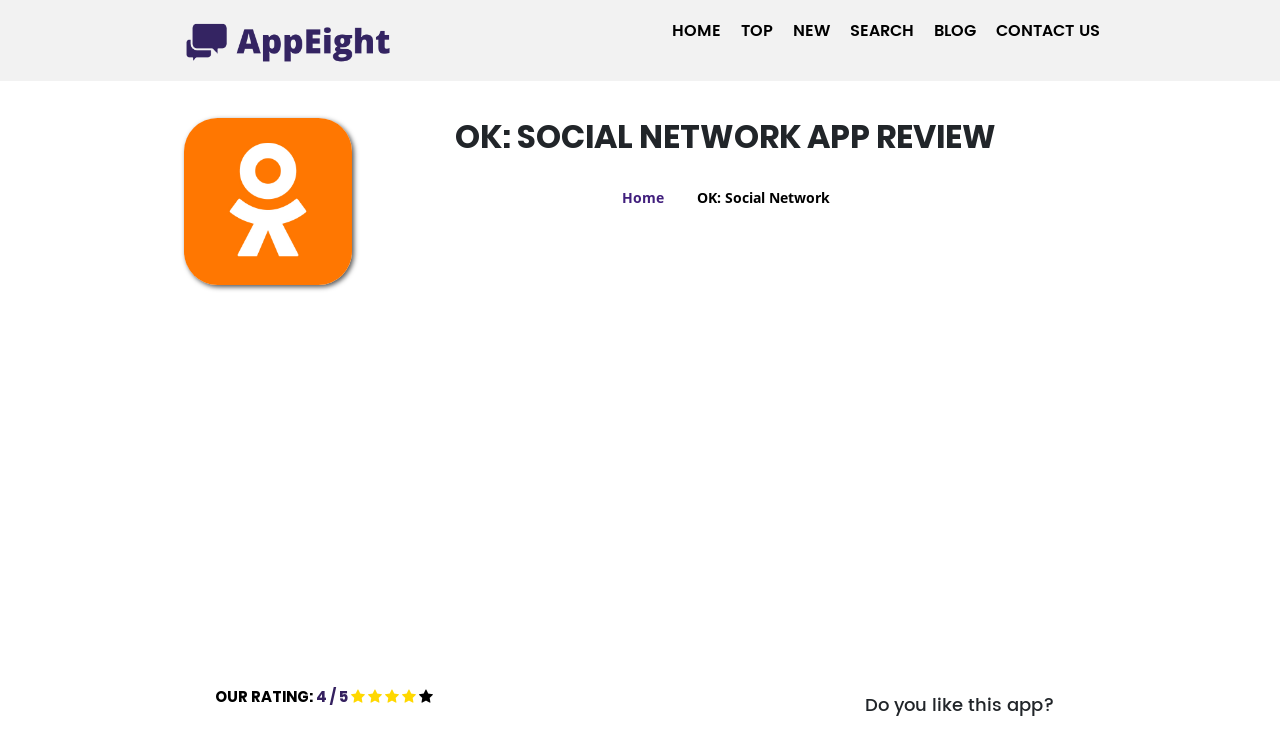

--- FILE ---
content_type: text/html; charset=UTF-8
request_url: https://appeight.com/review/ok-social-network
body_size: 7553
content:
<!doctype html>
<html lang="en">
<head>
<!-- Required meta tags -->
<meta charset="utf-8">
<meta name="viewport" content="width=device-width, initial-scale=1, shrink-to-fit=no">

<script src="https://www.googleoptimize.com/optimize.js?id=OPT-N4JJNN2"></script>

<link rel="stylesheet" href="/css/bootstrap.min.css"/><link rel="stylesheet" href="/css/customv16.css"/><link rel="stylesheet" href="/css/layoutv8.css"/><link rel="stylesheet" href="/css/font-awesome.css"/><title>OK: Social Network Review - AppEight</title>
<link rel="shortcut icon" href="/favicon.ico" type="image/x-icon" />
<link rel="apple-touch-icon" href="/apple-touch-icon.png" />
<link rel="apple-touch-icon" sizes="57x57" href="/apple-touch-icon-57x57.png" />
<link rel="apple-touch-icon" sizes="72x72" href="/apple-touch-icon-72x72.png" />
<link rel="apple-touch-icon" sizes="76x76" href="/apple-touch-icon-76x76.png" />
<link rel="apple-touch-icon" sizes="114x114" href="/apple-touch-icon-114x114.png" />
<link rel="apple-touch-icon" sizes="120x120" href="/apple-touch-icon-120x120.png" />
<link rel="apple-touch-icon" sizes="144x144" href="/apple-touch-icon-144x144.png" />
<link rel="apple-touch-icon" sizes="152x152" href="/apple-touch-icon-152x152.png" />
<link rel="apple-touch-icon" sizes="180x180" href="/apple-touch-icon-180x180.png" />

<script async src="https://pagead2.googlesyndication.com/pagead/js/adsbygoogle.js?client=ca-pub-5205582397385962" crossorigin="anonymous"></script>

<!-- Google Tag Manager -->
<script>(function(w,d,s,l,i){w[l]=w[l]||[];w[l].push({'gtm.start':
new Date().getTime(),event:'gtm.js'});var f=d.getElementsByTagName(s)[0],
j=d.createElement(s),dl=l!='dataLayer'?'&l='+l:'';j.async=true;j.src=
'https://www.googletagmanager.com/gtm.js?id='+i+dl;f.parentNode.insertBefore(j,f);
})(window,document,'script','dataLayer','GTM-NV8Z2C8');</script>
<!-- End Google Tag Manager -->
</head>
<body>
<!-- Google Tag Manager (noscript) -->
<noscript><iframe src="https://www.googletagmanager.com/ns.html?id=GTM-NV8Z2C8"
height="0" width="0" style="display:none;visibility:hidden"></iframe></noscript>
<!-- End Google Tag Manager (noscript) -->
<div class="main">
<header class="hdr">
    <div class="container">
      <div class="row">
      
            <div class="col-12">
		                    
          	  		                    <!-- <a href="/"><img loading="lazy" class="innerLogodesk" src="https://appeight.com/img/logoinner.png" /></a> -->
		  <a href="/"><img loading="lazy" class="resLogo" src="https://appeight.com/img/logo.png" /></a>
		  		          </div>
                <div class="col-12">
          <div class="hdrRt">
            <div id="cssmenu">
              <div id="menu-button">Menu</div>
              <ul>
			  			                <li class=""><a href="/">Home</a></li>
                <li class="" ><a href="/top-apps">Top</a></li>
                <li class="" ><a href="/new">New</a></li>
                <li class="" ><a href="/search">Search</a></li>

                <li class="" ><a href="/blogs">Blog</a></li>
<li class="" ><a href="/contact-us">Contact Us</a></li>
			 </ul>
            </div>
            <div class="resposiveMenu"> <a class="" href="javascript:void(0);" id="showLeft">
              <div class="hamburger hamburger--slider">
                <div class="hamburger-box">
                  <div class="hamburger-inner">Menu</div>
                </div>
              </div>
              </a>
              <nav class="cbp-spmenu cbp-spmenu-vertical cbp-spmenu-left" id="cbp-spmenu-s1">
                <div id="cssmenuRespo">
                  <div id="menu-button">Menu</div>
                  <a id="showLeft" href="javascript:void(0);" class="">
                  <div class="hamburger hamburger--slider">
                    <div class="hamburger-box">
                      <div class="hamburger-inner"></div>
                    </div>
                  </div>
                  </a>
                  <ul>
                                    <li class=""><a href="/">Home</a></li>
                <li class="" ><a href="/top-apps">Top Apps</a></li>
                <li class="" ><a href="/new">New Apps</a></li>
                <li class="" ><a href="/search">Search</a></li>

                <li class="" ><a href="/blogs">Blog</a></li>
				<li class="" ><a href="/contact-us">Contact Us</a></li>
				</ul>
                </div>
              </nav>
            </div>
          </div>
        </div>
      </div>
    </div>
  </header>

  <section class="custmiddle">
  
    <div class="custinnerbnr" style="">       <div class="custinnerbnrcont">
        <div class="container">
          <div class="row">
            <div class="col-12">
            <div class="addoberowicon"> <img loading="lazy" style="border-radius:20%; box-shadow: 2px 2px 5px #535353;" src="https://appeight.com/img/uploads/icons/20230422213357.png" /> </div>
              <div class="col-12">
              <h1>OK: Social Network App Review</h1>
				<ul>
				<li><a href="/">Home</a></li>
                <li>OK: Social Network</li>
              </ul>
            </div>
            </div>
          </div>
        </div>

      </div>

    </div>

    <div class="innermaincont">

      <div class="container">
      <script async src="https://pagead2.googlesyndication.com/pagead/js/adsbygoogle.js?client=ca-pub-5205582397385962"
                      crossorigin="anonymous"></script>
                      <!-- A8 Top -->
                      <ins class="adsbygoogle"
                      style="display:block"
                      data-ad-client="ca-pub-5205582397385962"
                      data-ad-slot="8299345934"
                      data-ad-format="auto"
                      data-full-width-responsive="true"></ins>
                      <script>
                      (adsbygoogle = window.adsbygoogle || []).push({});
                      </script>
        <div class="row">
          <div class="col-xl-8 col-lg-8 col-md-12 col-sm-12 col-12">
            <div class="innrPglft">
              <div class="addoberow">
                <div class="row">
                  <div class="col-12">
                    <div class="addoberowRt">
                      <!--<h2>OK: Social Network Review</h2>-->
                      <ul style="width:100%;">
                         <li>Our Rating: <span>4 / 5 </span></li><li><i class="fa fa-star" aria-hidden="true"></i></li><li><i class="fa fa-star" aria-hidden="true"></i></li><li><i class="fa fa-star" aria-hidden="true"></i></li><li><i class="fa fa-star" aria-hidden="true"></i></li><li class="starblack"><i class="fa fa-star" aria-hidden="true"></i></i></li>                      </ul>
                    </div>
                  </div>
                </div>
              </div>

              <div class="custcomment">
              <div class="custcommentrow">

                                  <div class="readReview" id="readReview">
                  <p>Updated 05-17-2023</p>

                  <div class="detailsTable" style="margin-bottom:50px;">
                  <table class="table table-striped table-bordered">
                  <tbody>

                    <tr>
                    <td class="respo">Version</td>
                    <td>23.5.16</td>
                    </tr>
                    <tr>
                    <td class="respo">Google Play Downloads</td>
                    <td>229,412,511</td>
                    </tr>
                    <tr>
                    <td class="respo">Developer</td>
                    <td>Odnoklassniki Ltd</td>
                    </tr>
                    </tbody>
                    </table>
                   </div>

                   
                                     <div style="float: right; width: 0px; height: 500px"></div>
		  <div style="float: right; clear: right; max-width: 50%; margin: 2%;"><img loading="lazy" alt="Screenshot From Our OK: Social Network Review" src="/screenshots/ok-social-network.jpg" /></div>
		       
                  
                 
                    <html><body><h2>Overview</h2>
<p>Are you looking for a social network app that covers all the basic features and more? Then look no further than OK, available for Android devices. This app boasts an extensive user base and various features that will make it easier for you to socialize and connect with people globally. The app's design is sleek and user-friendly, making it an excellent option for those who value simplicity and functionality. So let's delve into the features, pros, and cons of this app.</p>
<h2>Features</h2>
<h3>User-Friendly Interface</h3>
<p>The interface of OK is incredibly user-friendly, making it easy for anyone to start using it. It is divided into five sections: Home, Notifications, Profile, Messenger, and Discover. These sections are neatly organized, so you can switch between them with ease.</p>
<h3>Friend Suggestions</h3>
<p>Once you sign up on OK, the app will help you find new friends by suggesting potential matches based on your preferences. The app uses location and interests to find people you might know or like, allowing you to connect with them easily.</p>
<h3>Messaging</h3>
<p>The messaging feature in the OK app provides a seamless experience. You can send messages to people on your friends' list, and you can also search for other users and connect with them via direct messaging. It is an excellent way to keep in touch with friends and family.</p>
<h3>Communities</h3>
<p>You can join various communities in the OK app, which is an excellent way to connect with people who share similar interests. With the communities feature, you can participate in discussions, learn new things, and meet new people with ease.</p>
<h2>Pros</h2>
<h3>Diverse User Base</h3>
<p>The diversity in OK's user base is fantastic, making it an incredible platform to meet people from different parts of the world. It is a great way to get exposure to different cultures and customs and learn new things.</p>
<h3>Simple Navigation</h3>
<p>The app's navigation is intuitive and straightforward, which makes it appealing for users who don't want to spend time navigating through complicated menus.</p>
<h3>Great Messaging Experience</h3>
<p>The app's messaging feature provides an excellent experience. The messages are delivered instantly, and you can also see when your message has been read, making it easier to keep track of your conversations.</p>
<h2>Cons</h2>
<h3>No Video Call Feature</h3>
<p>You cannot initiate video calls on OK, which can be inconvenient for users who prefer face-to-face communication.</p>
<h3>Too Many Ads</h3>
<p>There are lots of ads in the OK app, which may affect the user experience. Although they aren't intrusive, they can become repetitive and annoying over time.</p>
<h2>Comparison to Similar Apps</h2>
<p>When compared to other social networking apps, <a href="https://appeight.com/app/okcupid-dating-app">OK</a> is relatively similar to <a href="https://appeight.com/app/facebook">Facebook</a> with features such as messaging, communities, and friend suggestions. However, OK is more focused on connecting people globally and building communities that share common interests. In contrast, Facebook aims to connect people who already know each other in real life.</p>
<h2>Tips for Using the App</h2>
<h3>Personalize Your Profile</h3>
<p>To get the most out of the app, make sure to personalize your profile by adding your interests, hobbies, and location. This will help the app suggest potential friends who share similar interests.</p>
<h3>Join Communities</h3>
<p>Joining communities is one of the best ways to meet new people and learn new things. Take advantage of the various communities available and connect with people you share common interests.</p>
<h3>Update Your Status Regularly</h3>
<p>Updating your status on OK is crucial if you want to stay connected with your friends and followers. Make sure to post regularly and interact with your followers to build your presence on the platform.</p>
<h2>Conclusion</h2>
<p>The OK app is an excellent social networking tool that can help you connect with people globally. The app's user base is diverse, its navigation is straightforward, and the messaging feature is fantastic. Although it does have its downsides, such as the lack of a video call feature, and too many ads, overall, it is a great app to use. I would recommend it to anyone who is looking for an alternative to Facebook and wants to connect with people worldwide.</p><script defer src="https://static.cloudflareinsights.com/beacon.min.js/vcd15cbe7772f49c399c6a5babf22c1241717689176015" integrity="sha512-ZpsOmlRQV6y907TI0dKBHq9Md29nnaEIPlkf84rnaERnq6zvWvPUqr2ft8M1aS28oN72PdrCzSjY4U6VaAw1EQ==" data-cf-beacon='{"version":"2024.11.0","token":"52adc1b0e0d749f8b801b821e359ec35","r":1,"server_timing":{"name":{"cfCacheStatus":true,"cfEdge":true,"cfExtPri":true,"cfL4":true,"cfOrigin":true,"cfSpeedBrain":true},"location_startswith":null}}' crossorigin="anonymous"></script>
</body></html>

                  </div>

				         

            <div class="cutbtnRow">
    				        			    <!--<a href="https://play.google.com/store/apps/details?id=ru.ok.android&hl=en_US" target="_blank">Download From Google Play</a>-->
              <a href="/results/ok-social-network">Download App From Google Play</a>
    				</div>
          </div>

            <div class="innrPgRtauthor">
              <ul>
                <!-- <a href="#" class="facebook"><i class="fa fa-facebook" aria-hidden="true"></i></a> <a href="#" class="twitter"><i class="fa fa-twitter" aria-hidden="true"></i></a> <a href="#" class="pinterest"><i class="fa fa-pinterest-p" aria-hidden="true"></i></a></li> -->
              </ul>
            </div>
			     </div>
        </div>

        <div class="custcomment">
          <div class="custcommentrow">
          <div id="fb-root"></div>
          <script async defer crossorigin="anonymous" src="https://connect.facebook.net/en_US/sdk.js#xfbml=1&version=v15.0" nonce="0JHwZcYi"></script>
          <div class="fb-comments" data-href="https://appeight.com/review/ok-social-network" data-width="100%" data-numposts="5" data-lazy="true"></div>

          </div>
        </div>

		    </div>
        <div class="col-xl-4 col-lg-4 col-md-12 col-sm-12 col-12">
          <div class="innrPgRt">
			          <div class="innrPgRtmain">
	<h4>Do you like this app?</h4>
	 <p style="text-align: center;">
	 <i class="fa fa-thumbs-o-up" aria-hidden="true"></i>&nbsp;1 	 <i class="fa fa-thumbs-o-down" aria-hidden="true"></i>&nbsp;0 </p>


	

	<div class="yesnotbtns">
	 <form method="post" accept-charset="utf-8" action="/review/ok-social-network"><div style="display:none;"><input type="hidden" name="_method" value="POST"/><input type="hidden" name="_csrfToken" autocomplete="off" value="70199ced0085251f6625507e79e04465405e8406b33ff2bb44d54ef84b9d4b70200ea4daf07483a1b998e191f24ea77a011a61e25628cb110961f7af9c5dd503"/></div><input type="hidden" name="help_appid" id="help_appid" id="help-appid" value="3062"/><button type="button" class="helpful yesbtn" value="Yes">Yes</button><button type="button" class="helpful nobtn" value="No">No</button></form>	 </div>

 </div>
<div class="innrPgRtmain">
                    <div class="custsearch">
                       <form method="get" action="https://appeight.com/search" id="searchapps">
                            <div class="custsearchbox">

                                                        <div class="input text"><input type="text" name="q" class="form-control" placeholder="Search Apps" id="q"/></div>                            <div class="custsearchbtn"><i class="fa fa-search" aria-hidden="true"></i><input type="submit" value="Submit" /></div></div>
                      </form>                    </div>

                    </div>

<div class="innrPgRtmain">
	<h3>Related Apps</h3>
		<div class="popappsbox">
	  <div class="pdficon"><a href="/review/plenty-of-fish">
	  <img loading="lazy" style="border-radius:20%; box-shadow: 2px 2px 5px #535353;" src="https://appeight.com/img/uploads/icons/20200519051948.jpg"></a></div>
	  <div class="popappsboxRt">
		<h5><a href="/review/plenty-of-fish">Plenty of Fish Dating App...</a></h5>
		<div class="authortxt">Author: <span>Plentyoffi...</span></div>
	  </div>
	</div>
		<div class="popappsbox">
	  <div class="pdficon"><a href="/review/free-phone-calls">
	  <img loading="lazy" style="border-radius:20%; box-shadow: 2px 2px 5px #535353;" src="https://appeight.com/img/uploads/icons/20200514052014.jpg"></a></div>
	  <div class="popappsboxRt">
		<h5><a href="/review/free-phone-calls">Free Phone Calls...</a></h5>
		<div class="authortxt">Author: <span>Dingtone, ...</span></div>
	  </div>
	</div>
		<div class="popappsbox">
	  <div class="pdficon"><a href="/review/text-free-calling">
	  <img loading="lazy" style="border-radius:20%; box-shadow: 2px 2px 5px #535353;" src="https://appeight.com/img/uploads/icons/20200519114131.jpg"></a></div>
	  <div class="popappsboxRt">
		<h5><a href="/review/text-free-calling">Text Free: WiFi Calling App...</a></h5>
		<div class="authortxt">Author: <span>Pinger, In...</span></div>
	  </div>
	</div>
		<div class="popappsbox">
	  <div class="pdficon"><a href="/review/facebook">
	  <img loading="lazy" style="border-radius:20%; box-shadow: 2px 2px 5px #535353;" src="https://appeight.com/img/uploads/icons/20200519111141.jpg"></a></div>
	  <div class="popappsboxRt">
		<h5><a href="/review/facebook">Facebook...</a></h5>
		<div class="authortxt">Author: <span>Facebook...</span></div>
	  </div>
	</div>
		<div class="popappsbox">
	  <div class="pdficon"><a href="/review/instagram">
	  <img loading="lazy" style="border-radius:20%; box-shadow: 2px 2px 5px #535353;" src="https://appeight.com/img/uploads/icons/20200513052214.jpg"></a></div>
	  <div class="popappsboxRt">
		<h5><a href="/review/instagram">Instagram...</a></h5>
		<div class="authortxt">Author: <span>Instagram...</span></div>
	  </div>
	</div>
	 </div>

<div class="innrPgRtmain">
	<h3>Most Popular Apps</h3>
		<div class="popappsbox">
	  <div class="pdficon">
	  	<a href="/review/youtube">
	  		<img loading="lazy" style="border-radius:20%; box-shadow: 2px 2px 5px #535353;" src="https://appeight.com/img/uploads/icons/20200513060013.jpg">
		</a>
	  </div>
	  <div class="popappsboxRt">
		<h5><a href="/review/youtube">YouTube...</a></h5>
		<ul>
		  <li><i class="fa fa-star" aria-hidden="true"></i></li><li><i class="fa fa-star" aria-hidden="true"></i></li><li><i class="fa fa-star" aria-hidden="true"></i></li><li><i class="fa fa-star" aria-hidden="true"></i></li><li class="starblack"><i class="fa fa-star" aria-hidden="true"></i></i></li>		</ul>
	  </div>
	</div>
		<div class="popappsbox">
	  <div class="pdficon">
	  	<a href="/review/chrome">
	  		<img loading="lazy" style="border-radius:20%; box-shadow: 2px 2px 5px #535353;" src="https://appeight.com/img/uploads/icons/20220915022319.png">
		</a>
	  </div>
	  <div class="popappsboxRt">
		<h5><a href="/review/chrome">Google Chrome: Fast & Secure...</a></h5>
		<ul>
		  <li><i class="fa fa-star" aria-hidden="true"></i></li><li><i class="fa fa-star" aria-hidden="true"></i></li><li><i class="fa fa-star" aria-hidden="true"></i></li><li><i class="fa fa-star" aria-hidden="true"></i></li><li class="starblack"><i class="fa fa-star" aria-hidden="true"></i></i></li>		</ul>
	  </div>
	</div>
		<div class="popappsbox">
	  <div class="pdficon">
	  	<a href="/review/google-maps">
	  		<img loading="lazy" style="border-radius:20%; box-shadow: 2px 2px 5px #535353;" src="https://appeight.com/img/uploads/icons/20230422162904.png">
		</a>
	  </div>
	  <div class="popappsboxRt">
		<h5><a href="/review/google-maps">Google Maps...</a></h5>
		<ul>
		  <li><i class="fa fa-star" aria-hidden="true"></i></li><li><i class="fa fa-star" aria-hidden="true"></i></li><li><i class="fa fa-star" aria-hidden="true"></i></li><li><i class="fa fa-star" aria-hidden="true"></i></li><li class="starblack"><i class="fa fa-star" aria-hidden="true"></i></i></li>		</ul>
	  </div>
	</div>
		<div class="popappsbox">
	  <div class="pdficon">
	  	<a href="/review/gmail">
	  		<img loading="lazy" style="border-radius:20%; box-shadow: 2px 2px 5px #535353;" src="https://appeight.com/img/uploads/icons/20230417140739.png">
		</a>
	  </div>
	  <div class="popappsboxRt">
		<h5><a href="/review/gmail">Gmail...</a></h5>
		<ul>
		  <li><i class="fa fa-star" aria-hidden="true"></i></li><li><i class="fa fa-star" aria-hidden="true"></i></li><li><i class="fa fa-star" aria-hidden="true"></i></li><li><i class="fa fa-star" aria-hidden="true"></i></li><li class="starblack"><i class="fa fa-star" aria-hidden="true"></i></i></li>		</ul>
	  </div>
	</div>
		<div class="popappsbox">
	  <div class="pdficon">
	  	<a href="/review/google-drive">
	  		<img loading="lazy" style="border-radius:20%; box-shadow: 2px 2px 5px #535353;" src="https://appeight.com/img/uploads/icons/20230417181100.png">
		</a>
	  </div>
	  <div class="popappsboxRt">
		<h5><a href="/review/google-drive">Google Drive...</a></h5>
		<ul>
		  <li><i class="fa fa-star" aria-hidden="true"></i></li><li><i class="fa fa-star" aria-hidden="true"></i></li><li><i class="fa fa-star" aria-hidden="true"></i></li><li><i class="fa fa-star" aria-hidden="true"></i></li><li><i class="fa fa-star" aria-hidden="true"></i></li>		</ul>
	  </div>
	</div>
	 </div>


<!--
 <div class="innrPgRtmain">
 <h3>Search APPS by Tags</h3>
	<div class="custtags">

		<ul>
			
			   <li><a href="/search?q=weather">weather</a></li>
	
			   <li><a href="/search?q=cash">cash</a></li>
	
			   <li><a href="/search?q=bible">bible</a></li>
	
			   <li><a href="/search?q=fresh+ebt">fresh ebt</a></li>
	
			   <li><a href="/search?q=discord">discord</a></li>
	
			   <li><a href="/search?q=google">google</a></li>
	
			   <li><a href="/search?q=free+tv">free tv</a></li>
	
			   <li><a href="/search?q=audiobooks">audiobooks</a></li>
	
			   <li><a href="/search?q=uber">uber</a></li>
	
			   <li><a href="/search?q=alarm+clock">alarm clock</a></li>
			</ul>
	</div>
</div>
-->
 <div class="innrPgRtmain">

 <h3>Categories</h3>
	<div class="custtags">

		<ul>
			
			   <li><a href="/category/art-and-design">Art &amp; Design</a></li>
	
			   <li><a href="/category/auto-and-vehicles">Auto &amp; Vehicles</a></li>
	
			   <li><a href="/category/beauty">Beauty</a></li>
	
			   <li><a href="/category/books-and-reference">Books &amp; Reference</a></li>
	
			   <li><a href="/category/business">Business</a></li>
	
			   <li><a href="/category/comics">Comics</a></li>
	
			   <li><a href="/category/communication">Communication</a></li>
	
			   <li><a href="/category/dating">Dating</a></li>
	
			   <li><a href="/category/education">Education</a></li>
	
			   <li><a href="/category/entertainment">Entertainment</a></li>
	
			   <li><a href="/category/events">Events</a></li>
	
			   <li><a href="/category/family">Family</a></li>
	
			   <li><a href="/category/finance">Finance</a></li>
	
			   <li><a href="/category/food-and-drink">Food &amp; Drink</a></li>
	
			   <li><a href="/category/health-and-fitness">Health &amp; Fitness</a></li>
	
			   <li><a href="/category/house-and-home">House &amp; Home</a></li>
	
			   <li><a href="/category/libraries-and-demo">Libraries &amp; Demo</a></li>
	
			   <li><a href="/category/lifestyle">Lifestyle</a></li>
	
			   <li><a href="/category/maps-and-navigation">Maps &amp; Navigation</a></li>
	
			   <li><a href="/category/medical">Medical</a></li>
	
			   <li><a href="/category/music-and-audio">Music &amp; Audio</a></li>
	
			   <li><a href="/category/news-and-magazines">News &amp; Magazines</a></li>
	
			   <li><a href="/category/parenting">Parenting</a></li>
	
			   <li><a href="/category/personalization">Personalization</a></li>
	
			   <li><a href="/category/photography">Photography</a></li>
	
			   <li><a href="/category/productivity">Productivity</a></li>
	
			   <li><a href="/category/shopping">Shopping</a></li>
	
			   <li><a href="/category/social">Social</a></li>
	
			   <li><a href="/category/sports">Sports</a></li>
	
			   <li><a href="/category/tools">Tools</a></li>
	
			   <li><a href="/category/travel-and-local">Travel &amp; Local</a></li>
	
			   <li><a href="/category/video-players">Video Players</a></li>
	
			   <li><a href="/category/weather">Weather</a></li>
			</ul>
	</div>
	</div>
		      </div>
        </div
        </div>
      </div>
    </div>
  </section>
<footer class="ftr">
    <div class="container">
      <div class="row">
        <div class="col-xl-6 col-lg-6 col-md-4 col-sm-12 col-12">
          <div class="custmobapprw">
            <h3>AppEight</h3>
            <p>AppEight reviews and recommends mobile apps to help users discover the best and avoid the worst. Avoid installing deceitful and spammy ads to your phone with our trusted reviews.</p>
          </div>
        </div>
        <div class="col-xl-3 col-lg-3 col-md-4 col-sm-6 col-12">
          		  <div class="colbestMobile">
            <h3>Best App Reviews</h3>
            
			<ul>
			              <li><a href="/review/youtube">YouTube</a></li> 
			               <li><a href="/review/chrome">Google Chrome: Fast & Secure</a></li> 
			               <li><a href="/review/google-maps">Google Maps</a></li> 
			               <li><a href="/review/gmail">Gmail</a></li> 
			               <li><a href="/review/google-drive">Google Drive</a></li> 
			  
            </ul>
          </div>
		  		  
        </div>
        <div class="col-xl-3 col-lg-3 col-md-4 col-sm-6 col-12">
          <div class="colbestMobilelast">
            <h3>Website</h3>
			<ul>
			  			 
                <li class=""><a href="/">Home</a></li>
                <li class="" ><a href="/top-apps">Top App Reviews</a></li>
                <li class="" ><a href="/new">New App Reviews</a></li>
                <li class="" ><a href="/categories">Categories</a></li>
                <li class="" ><a href="/about">About Us</a></li>
                <li class="" ><a href="/blogs">Blog</a></li>
                <li class="" ><a href="/terms-of-service">Terms of Service</a></li>
                <li class="" ><a href="/privacy-policy">Privacy Policy</a></li>
                <li class="" ><a href="/contact-us">Contact Us</a></li>

			  </ul>
          </div>
        </div>
      </div>
    </div>
    <div class="custcopyright">
      <div class="container">
        <div class="row">
          <div class="col">
            <p>Copyright © 2023. All Rights Reserved AppEight</p>
          </div>
        </div>
      </div>
    </div>
  </footer>
</div> 
<script src="https://ajax.googleapis.com/ajax/libs/jquery/3.4.1/jquery.min.js"></script>
<script src="/js/jquery-3.2.1.slim.min.js"></script><script src="/js/popper.min.js"></script> 
<script src="/js/bootstrap.min.js"></script> 
<script>
    jQuery("#showLeft").click(function(){
        jQuery("#cbp-spmenu-s1").toggleClass("cbp-spmenu-open");
        jQuery("#showLeft .hamburger--slider").toggleClass("is-active");
        jQuery("#showLeft").toggleClass("active");
            jQuery("body").toggleClass("active");
    });	
 </script>  
<script src="/js/jquery.min.js"></script> 
<script src="/js/owl.carousel.js"></script>
<script>
$(document).ready(function () {
    initialize_owl($('#screenshotsoc'));

    $('a[href="#screenshots"]').on('shown.bs.tab', function () {
        initialize_owl($('#screenshotsoc'));
    }).on('hide.bs.tab', function () {
        destroy_owl($('#screenshotsoc'));
    });
});

function initialize_owl(el) {
    el.owlCarousel({
        loop: true,
        margin: 10,
        responsiveClass: true,
        responsive: {
            0: {
                items: 1,
                nav: true
            },
            600: {
                items: 3,
                nav: false
            },
            1000: {
                items: 1,
                nav: true,
                loop: false
            }
        }
    });
}

function destroy_owl(el) {
    el.data('owlCarousel').destroy();
}
 </script> 
  
 
<script>
	$(document).ready(function() {
	  $('.owl-carousel').owlCarousel({
		loop: true,
		margin: 10,
		
		autoplay:true,
		autoplayTimeout:1000,
		autoplayHoverPause:true,
		
		
		responsiveClass: true,
		responsive: {
		  0: {
			items: 1,
			nav: true
		  },
		   500: {
			items: 2,
			nav: true
		  },
		  576: {
			items: 2,
			nav: true
		  },
		  767: {
			items: 2,
			nav: true
		  },
		   768: {
			items: 2,
			nav: true
		  },
		  1199: {
			items: 2,
			nav: true,
			margin: 10
		  },
		  1200: {
			items: 4,
			nav: true,
			loop: false,
			margin: 0
		  }
		}
	  })
	})


$(document).ready(function(){

$(".owl-carousel").owlCarousel({
    pagination: true,
    loop: true,
    dots: false,
    autoplay: true,
    autoplayTimeout:2000,
    autoplayHoverPause:true,
    margin:10,
    responsiveClass:true,
    responsive:{
        0:  {
            items:2
        },
        450:{
            items:3
        },
        767:{
            items:4
        },
        991:{
            items:5
        },
        1199:{
            items:5
        }
    }
});

});

    var monitor=setInterval(
    function(){
        var e=document.activeElement;
        e&&"IFRAME"==e.tagName&&(dataLayer.push({event:"sharesocial"}),clearInterval(monitor))}
    ,500);

  </script> 
  <script>
	$(document).ready(function() {
	 $( '.helpful' ).on( 'click',function () {  
	       var help_appid = $("#help_appid").val(); 
			var rkm = $(this).val(); 
			testReview(rkm,help_appid);
		 });
		 
		function testReview(rn,appid){  
			 var ndata = rn;
			 var appId = appid; 
			   $.ajax({  
                    type: "get",
                    url: '/homes/help-review', 
                    data: {reviewtest:ndata,help_appid:appId,},
					//dataType: 'json', 
                    success: function(response)
                    {
					console.log(response);
					var obj = jQuery.parseJSON(response); 
					jQuery('#message').html(obj.message);
					jQuery('.yesnotbtns').hide();
					
                    }
					/* ,
					error:function(response){
						//console.log(response.message);
					} */
                }); 
		} 	 
	
	})
    </script>  
  </script>  

</body>
</html>

--- FILE ---
content_type: text/html; charset=utf-8
request_url: https://www.google.com/recaptcha/api2/aframe
body_size: 183
content:
<!DOCTYPE HTML><html><head><meta http-equiv="content-type" content="text/html; charset=UTF-8"></head><body><script nonce="QJwNo30PZm87r3d1mVuP9A">/** Anti-fraud and anti-abuse applications only. See google.com/recaptcha */ try{var clients={'sodar':'https://pagead2.googlesyndication.com/pagead/sodar?'};window.addEventListener("message",function(a){try{if(a.source===window.parent){var b=JSON.parse(a.data);var c=clients[b['id']];if(c){var d=document.createElement('img');d.src=c+b['params']+'&rc='+(localStorage.getItem("rc::a")?sessionStorage.getItem("rc::b"):"");window.document.body.appendChild(d);sessionStorage.setItem("rc::e",parseInt(sessionStorage.getItem("rc::e")||0)+1);localStorage.setItem("rc::h",'1769019525693');}}}catch(b){}});window.parent.postMessage("_grecaptcha_ready", "*");}catch(b){}</script></body></html>

--- FILE ---
content_type: text/css
request_url: https://appeight.com/css/customv16.css
body_size: 7247
content:
.container {
	max-width: 960px;
}

a:hover, a:focus {
	outline: none;
	border: 0px;
	text-decoration: none;
}
a {
	outline: none;
	color: #411f7d;
}
img {
	max-width: 90%;
}
@font-face {
	font-family: 'Poppins';
	src: url('../font/Poppins-SemiBold.eot');
	src: url('../font/Poppins-SemiBold.eot?#iefix') format('embedded-opentype'), url('../font/Poppins-SemiBold.woff2') format('woff2'), url('../font/Poppins-SemiBold.woff') format('woff'), url('../font/Poppins-SemiBold.ttf') format('truetype'), url('../font/Poppins-SemiBold.svg#Poppins-SemiBold') format('svg');
	font-weight: 600;
	font-style: normal;
}
@font-face {
	font-family: 'Poppins';
	src: url('../font/Poppins-Medium.eot');
	src: url('../font/Poppins-Medium.eot?#iefix') format('embedded-opentype'), url('../font/Poppins-Medium.woff2') format('woff2'), url('../font/Poppins-Medium.woff') format('woff'), url('../font/Poppins-Medium.ttf') format('truetype'), url('../font/Poppins-Medium.svg#Poppins-Medium') format('svg');
	font-weight: 500;
	font-style: normal;
}
@font-face {
	font-family: 'Poppins';
	src: url('../font/Poppins-Bold.eot');
	src: url('../font/Poppins-Bold.eot?#iefix') format('embedded-opentype'), url('../font/Poppins-Bold.woff2') format('woff2'), url('../font/Poppins-Bold.woff') format('woff'), url('../font/Poppins-Bold.ttf') format('truetype'), url('../font/Poppins-Bold.svg#Poppins-Bold') format('svg');
	font-weight: bold;
	font-style: normal;
}
@font-face {
	font-family: 'Open Sans';
	src: url('../font/OpenSans.eot');
	src: url('../font/OpenSans.eot?#iefix') format('embedded-opentype'), url('../font/OpenSans.woff2') format('woff2'), url('../font/OpenSans.woff') format('woff'), url('../font/OpenSans.ttf') format('truetype'), url('../font/OpenSans.svg#OpenSans') format('svg');
	font-weight: normal;
	font-style: normal;
}
@font-face {
	font-family: 'Open Sans';
	src: url('../font/OpenSans-Bold.eot');
	src: url('../font/OpenSans-Bold.eot?#iefix') format('embedded-opentype'), url('../font/OpenSans-Bold.woff2') format('woff2'), url('../font/OpenSans-Bold.woff') format('woff'), url('../font/OpenSans-Bold.ttf') format('truetype'), url('../font/OpenSans-Bold.svg#OpenSans-Bold') format('svg');
	font-weight: bold;
	font-style: normal;
}
body {
	font-family: 'Poppins';
	background-color: #fff;
	padding: 70px 0 0 0;
}
p {
	font-family: 'Open Sans';
}
.hdr {
	width: 100%;
	float: left;
	padding: 15px 0;
	position: fixed;
	/* background: #fff; */
	background-color: rgb(242, 242, 242);
	top: 0;
	left: 0;
	z-index: 2;
}
.logo {
	width: 100%;
	float: left;
}
.logo a img {
	width: 300px;
}
.custnav {
	width: 100%;
	float: left;
}
.custnav .navbar-nav {
	float: right;
	margin-left: auto;
}
.custnav .navbar-expand-lg .navbar-nav .nav-item {
	margin-left: 45px;
}
.custnav .navbar-expand-lg .navbar-nav .nav-item:first-child {
	padding-left: 0;
}
.custnav .navbar-expand-lg .navbar-nav .nav-link {
	text-transform: uppercase;
	padding: 0;
	font-size: 16px;
	font-family: 'Poppins';
	font-weight: 600;
	color: #fff;
}
.custnav .navbar-expand-lg .navbar-nav .active .nav-link, .custnav .navbar-expand-lg .navbar-nav .nav-link:hover {
	color: #ffd800;
}
.custhomebnr {
	width: 100%;
	float: left;
	padding: 250px 0;
	position: relative;
}
.bnrImg {
	width: 50%;
	float: left;
	position: absolute;
	height: 100%;
	top: 0;
	right: 0;
	background-size: cover !important;
	background-repeat: no-repeat !important;
	background-position: center !important;
	border-radius: 0 0 0 150px;
}
.bnrImg:after {
	width: 100%;
	content: "";
	height: 100%;
	position: absolute;
	top: 0;
	border-radius: 0 0 0 150px;
	background: rgba(55,32,102,.80);
}
.bnrhead {
	width: 50%;
	float: left;
}
.bnrhead h1 {
	font-size: 35px;
	line-height: 60px;
	color: #411f7d;
	font-family: 'Poppins';
	font-weight: 500;
}
.bnrhead h1 span {
	font-weight: 700;
	display: block;
	color: #34205f;
}
.custpopApp {
	width: 110%;
	float: left;
	margin: 30px 0 0 0;
}
.custpopApp h4 {
	width: 100%;
	float: left;
	font-size: 24px;
	color: #000000;
	text-transform: uppercase;
	font-family: 'Open Sans';
	font-weight: bold;
	margin: 0 0 10px 0;
}
.popappslider {
	width: 100%;
	float: left;
	position: relative;
	left: -15%;
}
.popappsbox {
	width: 100%;
	float: left;
	background: #fff;
	box-shadow: 9px 0 29px rgba(0,0,0,.25);
	padding: 22px;
	border-radius: 18px;
	margin: 30px 0;
}
.pdficon {
	float: left;
	width: 30%;
}
.popappsboxRt {
	width: 70%;
	float: left;
	padding: 0 0 0 20px;
}
.popappsboxRt ul {
	padding: 0;
	margin: 8px 0 0 0;
}
.popappsboxRt ul li {
	list-style: none;
	color: #ffd800;
	display: inline-block;
	margin: 0 5px 0 0;
	font-size: 18px;
}
.popappsboxRt ul li a {
}
.popappsboxRt h5 {
	margin: 0;
	font-size: 17px;
	font-weight: 700;
	word-break: break-word;
	letter-spacing: 0.5px;
}
.popappsboxRt h5 a {
	color: #000;
}
.popappsboxRt h5 a:hover {
	color: #411f7d;
}
.owl-carousel .animated {
	-webkit-animation-duration: 1000ms;
	animation-duration: 1000ms;
	-webkit-animation-fill-mode: both;
	animation-fill-mode: both
}
.owl-carousel .owl-animated-in {
	z-index: 0
}
.owl-carousel .owl-animated-out {
	z-index: 1
}
.owl-carousel .fadeOut {
	-webkit-animation-name: fadeOut;
	animation-name: fadeOut
}
@-webkit-keyframes fadeOut {
0% {
opacity:1
}
100% {
opacity:0
}
}
@keyframes fadeOut {
0% {
opacity:1
}
100% {
opacity:0
}
}
.owl-height {
	-webkit-transition: height 500ms ease-in-out;
	-moz-transition: height 500ms ease-in-out;
	-ms-transition: height 500ms ease-in-out;
	-o-transition: height 500ms ease-in-out;
	transition: height 500ms ease-in-out
}
.owl-carousel {
	display: none;
	width: 100%;
	-webkit-tap-highlight-color: transparent;
	position: relative;
	z-index: 1
}
.owl-carousel .owl-stage {
	position: relative;
	-ms-touch-action: pan-Y
}
.owl-carousel .owl-stage:after {
	content: ".";
	display: block;
	clear: both;
	visibility: hidden;
	line-height: 0;
	height: 0
}
.owl-carousel .owl-stage-outer {
	position: relative;
	overflow: hidden;
	-webkit-transform: translate3d(0px, 0, 0);
}
.owl-carousel .owl-controls .owl-dot, .owl-carousel .owl-controls .owl-nav .owl-next, .owl-carousel .owl-controls .owl-nav .owl-prev {
	cursor: pointer;
	cursor: hand;
	-webkit-user-select: none;
	-khtml-user-select: none;
	-moz-user-select: none;
	-ms-user-select: none;
	user-select: none;
}
.owl-carousel.owl-loaded {
	display: block
}
.owl-carousel.owl-loading {
	opacity: 0;
	display: block;
}
.owl-carousel.owl-hidden {
	opacity: 0;
}
.owl-carousel .owl-refresh .owl-item {
	display: none
}
.owl-carousel .owl-item {
	position: relative;
	min-height: 1px;
	float: left;
	-webkit-backface-visibility: hidden;
	-webkit-tap-highlight-color: transparent;
	-webkit-touch-callout: none;
	-webkit-user-select: none;
	-moz-user-select: none;
	-ms-user-select: none;
	user-select: none;
}
.owl-carousel .owl-item img {
	display: block;
	width: 100%;
	-webkit-transform-style: preserve-3d
}
.owl-carousel.owl-text-select-on .owl-item {
	-webkit-user-select: auto;
	-moz-user-select: auto;
	-ms-user-select: auto;
	user-select: auto;
}
.owl-carousel .owl-grab {
	cursor: move;
	cursor: -webkit-grab;
	cursor: -o-grab;
	cursor: -ms-grab;
	cursor: grab;
}
.owl-carousel.owl-rtl {
	direction: rtl
}
.owl-carousel.owl-rtl .owl-item {
	float: right
}
.no-js .owl-carousel {
	display: block
}
.owl-carousel .owl-item .owl-lazy {
	opacity: 0;
	-webkit-transition: opacity 400ms ease;
	-moz-transition: opacity 400ms ease;
	-ms-transition: opacity 400ms ease;
	-o-transition: opacity 400ms ease;
	transition: opacity 400ms ease;
}
.owl-carousel .owl-item img {
	transform-style: preserve-3d
}
.owl-carousel .owl-video-wrapper {
	position: relative;
	height: 100%;
	background: #000;
}
.owl-carousel .owl-video-play-icon {
	position: absolute;
	height: 80px;
	width: 80px;
	left: 50%;
	top: 50%;
	margin-left: -40px;
	margin-top: -40px;
	background: url(owl.video.play.png) no-repeat;
	cursor: pointer;
	z-index: 1;
	-webkit-backface-visibility: hidden;
	-webkit-transition: scale 100ms ease;
	-moz-transition: scale 100ms ease;
	-ms-transition: scale 100ms ease;
	-o-transition: scale 100ms ease;
	transition: scale 100ms ease
}
.owl-carousel .owl-video-play-icon:hover {
	-webkit-transition: scale(1.3, 1.3);
	-moz-transition: scale(1.3, 1.3);
	-ms-transition: scale(1.3, 1.3);
	-o-transition: scale(1.3, 1.3);
	transition: scale(1.3, 1.3)
}
.owl-carousel .owl-video-playing .owl-video-play-icon, .owl-carousel .owl-video-playing .owl-video-tn {
	display: none;
}
.owl-carousel .owl-video-tn {
	opacity: 0;
	height: 100%;
	background-position: center center;
	background-repeat: no-repeat;
	-webkit-background-size: contain;
	-moz-background-size: contain;
	-o-background-size: contain;
	background-size: contain;
	-webkit-transition: opacity 400ms ease;
	-moz-transition: opacity 400ms ease;
	-ms-transition: opacity 400ms ease;
	-o-transition: opacity 400ms ease;
	transition: opacity 400ms ease
}
.owl-carousel .owl-video-frame {
	position: relative;
	z-index: 1;
}
.owl-theme .owl-controls {
	margin-top: 10px;
	text-align: center;
	-webkit-tap-highlight-color: transparent
}
.owl-theme .owl-controls .owl-nav [class*=owl-] {
	color: #fff;
	font-size: 14px;
	margin: 5px;
	padding: 4px 7px;
	background: #d6d6d6;
	display: inline-block;
	cursor: pointer;
	-webkit-border-radius: 3px;
	-moz-border-radius: 3px;
	border-radius: 3px
}
.owl-theme .owl-controls .owl-nav [class*=owl-]:hover {
	background: #869791;
	color: #fff;
	text-decoration: none
}
.owl-theme .owl-controls .owl-nav .disabled {
	opacity: .5;
	cursor: default
}
.owl-theme .owl-dots .owl-dot {
	display: inline-block;
	zoom: 1;
*display:inline
}
.owl-theme .owl-dots .owl-dot span {
	width: 10px;
	height: 10px;
	margin: 5px 7px;
	background: #d6d6d6;
	display: block;
	-webkit-backface-visibility: visible;
	-webkit-transition: opacity 200ms ease;
	-moz-transition: opacity 200ms ease;
	-ms-transition: opacity 200ms ease;
	-o-transition: opacity 200ms ease;
	transition: opacity 200ms ease;
	-webkit-border-radius: 30px;
	-moz-border-radius: 30px;
	border-radius: 30px
}
.owl-theme .owl-dots .owl-dot.active span, .owl-theme .owl-dots .owl-dot:hover span {
	background: #869791
}
.popappslider .owl-nav {
	position: absolute;
	right: 10px;
	top: -40px;
}
.popappslider .owl-prev {
	background: url(../img/leftArrow.png) !important;
	background-repeat: no-repeat !important;
	background-size: contain !important;
	font-size: 0 !important;
	width: 40px !important;
	height: 26px !important;
	border: none;
}
.popappslider .owl-next {
	background: url(../img/rightArrow.png) !important;
	background-repeat: no-repeat !important;
	background-size: contain !important;
	font-size: 0 !important;
	width: 40px !important;
	height: 26px !important;
	border: none;
}
.popappslider .owl-dots {
	display: none !important;
}
.popappslider .owl-controls {
	margin: 0;
}
.custtxtdive {
	width: 100%;
	float: left;
	color: #ffd800;
	font-size: 18px;
	font-weight: 600;
	font-family: 'Poppins';
	text-align: right;
	padding-right: 30px;
	position: relative;
	z-index: 2;
}
.owl-carousel .owl-stage-outer {
	position: relative;
	/*left: -120px;*/
	padding-left: 0px;
}
.latestreview {
	width: 100%;
	float: left;
	position: relative;
	padding: 80px 0;
	z-index: 2;
	margin: 0 0 60px 0;
}
.latestreview:before {
	content: "";
	background: #e5e5e5;
	width: 50%;
	float: left;
	position: absolute;
	height: 100%;
	top: 0;
	left: 0;
	border-radius: 0 150px 150px 0;
	-moz-border-radius: 0 150px 150px 0;
	-ms-border-radius: 0 150px 150px 0;
	-o-border-radius: 0 150px 150px 0;
	-webkit-border-radius: 0 150px 150px 0;
	z-index: -1;
}
.custSechead {
	width: 100%;
	float: left;
	margin: 0 0 20px 0;
}
.custSechead h2 {
	color: #34205f;
	font-family: 'Poppins';
	font-weight: 500;
	position: relative;
	padding-bottom: 20px;
	font-size: 32px;
}
.custSechead h2 span {
	font-weight: bold;
	color: #333335;
}
.custSechead h2:before {
	content: "";
	width: 150px;
	height: 5px;
	background: #34205f;
	position: absolute;
	bottom: 10px;
	left: 0;
}
.custSechead h2:after {
	content: "";
	width: 150px;
	height: 5px;
	background: #333335;
	position: absolute;
	bottom: 0;
	left: 75px;
}
.authortxt {
	width: 100%;
	float: left;
	color: #000;
	font-size: 14px;
	font-family: 'Open Sans';
	font-weight: normal;
	font-weight: 600;
}
.authortxt span {
	color: #5e5e5e;
	font-weight: normal;
}
.latestreview .popappsbox {
	border: 4px solid #d8d8d8;
	box-shadow: none;
}
.latestreview .popappsbox {
	margin: 10px 0;
}
.custpopularpost {
	width: 100%;
	float: left;
	background: #fff;
	padding: 40px 0;
}
.custpoppostbox {
	width: 100%;
	float: left;
}
.custhomebnr .popappsbox {
	width: 90%;
}
.custpoppostImg {
	width: 100%;
	float: left;
	border-radius: 10px;
	min-height: 225px;
	background-size: cover !important;
	background-position: center !important;
	background-repeat: no-repeat !important;
}
.custpoppostCont {
	width: 100%;
	float: left;
	padding: 0 40px;
}
.custpoppostMn {
	position: relative;
	top: -40px;
	width: 100%;
	padding: 0 30px 30px 30px;
	float: left;
	text-align: center;
	background: #f4f4f4;
	border-radius: 10px;
	box-shadow: 0px 0 6px rgba(0,0,0,.4);
	-moz-box-shadow: 0px 0 6px rgba(0,0,0,.4);
	-ms-box-shadow: 0px 0 6px rgba(0,0,0,.4);
	-o-box-shadow: 0px 0 6px rgba(0,0,0,.4);
	-webkit-box-shadow: 0px 0 6px rgba(0,0,0,.4);
}
.custpoppostdate {
	display: inline-block;
	padding: 8px 20px;
	border: 4px solid #fff;
	background: #151515;
	color: #fff;
	border-radius: 5px;
	position: relative;
	top: -25px;
	font-size: 14px;
	font-family: 'Poppins';
	font-weight: bold;
	box-shadow: 6px 0 9px rgba(0,0,0,.30);
	-moz-box-shadow: 6px 0 9px rgba(0,0,0,.30);
	-ms-box-shadow: 6px 0 9px rgba(0,0,0,.30);
	-o-box-shadow: 6px 0 9px rgba(0,0,0,.30);
	-webkit-box-shadow: 6px 0 9px rgba(0,0,0,.30);
}
.custpoppostCont h3 {
	width: 100%;
	float: left;
	text-align: center;
	font-size: 16px;
	line-height: normal;
	font-family: 'Poppins';
	font-weight: bold;
}
.custpoppostCont p {
	font-family: 'Open Sans';
	font-size: 14px;
	font-weight: normal;
	text-align: center;
}
.cutbtnRow {
	width: 100%;
	float: left;
	text-align: center;
	margin-top: 5%;
}
.cutbtnRow a {
	display: inline-block;
	border: 2px solid #34205f;
	color: #34205f;
	font-size: 13px;
	padding: 10px 40px;
	text-transform: uppercase;
	font-family: 'Poppins';
	font-weight: bold;
	border-radius: 5px;
	margin:0 10px 10px 0;
}
.cutbtnRow a:hover, .cutbtnRow a:focus {
	background: #34205f;
	color: #fff;
	text-decoration: none;
}
.ftr {
	width: 100%;
	float: left;
	background: #f3f2f2;
}
.ftr h3 {
	font-family: 'Poppins';
	font-weight: bold;
	font-size: 20px;
	margin: 40px 0 20px 0;
}
.ftr p {
	font-size: 13px;
	line-height: 22px;
	font-family: 'Open Sans';
}
.ftr ul {
	padding: 0;
	float: left;
	width: 100%;
}
.ftr ul li {
	list-style: none;
	display: inline-block;
	width: 50%;
	float: left;
	font-family: 'Open Sans';
	font-weight: normal;
	font-size: 14px;
	line-height: 26px;
	transition: all linear .3s;
}
.ftr ul li:before {
	content: "\f105";
	font-family: "FontAwesome";
	font-size: 20px;
	margin: 0 10px 0 0;
	font-weight: bold;
	display: inline-block;
	vertical-align: middle;
}
.ftr ul li:hover:before {
	color: #ffd800;
}
.ftr ul li a {
	text-decoration: none;
}
.ftr ul li a:hover {
	color: #ffd800;
}
.ftr ul li:hover {
	padding-left: 8px;
}
.colbestMobile ul li {
	width: 100%;
	transition: all linear .3s;
}
.colbestMobile ul li:hover {
	padding-left: 8px;
}
.custcopyright {
	width: 100%;
	float: left;
	padding: 20px 0;
	background: #34205f;
	text-align: center;
	margin: 40px 0 0 0;
}
.custcopyright p {
	color: #fff;
	margin: 0;
	font-size: 14px;
	font-family: 'Open Sans';
}
.custmobapprw {
	width: 80%;
}
.custmiddle {
	width: 100%;
	float: left;
	position: relative;
	z-index: 1;
}
.custhomebnrmain {
	width: 100%;
	float: left;
}
.resposiveMenu {
	display: none;
	float:right;
}
.hdrRt {
	/* margin: 20px 0 0 0; */
	margin: 12px 0 0;
	position: absolute;
	top: -55px;
	right: 20px;
	float: left;
	width: 50%;
}
#cssmenu, #cssmenu ul, #cssmenu ul li, #cssmenu ul li a, #cssmenu #menu-button {
	margin: 0;
	padding: 0;
	border: 0;
	list-style: none;
	line-height: 1;
	display: block;
	position: relative;
	-webkit-box-sizing: border-box;
	-moz-box-sizing: border-box;
	box-sizing: border-box;
}
#cssmenu:after, #cssmenu > ul:after {
	content: ".";
	display: block;
	clear: both;
	visibility: hidden;
	line-height: 0;
	height: 0;
}
#cssmenu #menu-button {
	display: none;
}
#cssmenu {
	font-family: "Poppins";
	float: right;
}
#cssmenu > ul > li {
	float: left;
	margin: 0 0 0 20px;
}
#cssmenu > ul > li:first-child {
	margin: 0;
}
#cssmenu.align-center > ul {
	font-size: 0;
	text-align: center;
}
#cssmenu.align-center > ul > li {
	display: inline-block;
	float: none;
}
#cssmenu.align-center ul ul {
	text-align: left;
}
#cssmenu.align-right > ul > li {
	float: right;
}
#cssmenu > ul > li > a {
	text-transform: uppercase;
	padding: 0;
	font-size: 16px;
	font-family: 'Poppins';
	font-weight: 600;
	color: #000;
	text-decoration: none;
}
#cssmenu > ul > li > a:hover, #cssmenu > ul > li.active > a {
	color: #ffd800;
}
#cssmenu ul ul {
	position: absolute;
	left: -9999px;
}
#cssmenu.align-right ul ul {
	text-align: right;
}
#cssmenu ul ul li {
	-webkit-transition: all .25s ease;
	-moz-transition: all .25s ease;
	-ms-transition: all .25s ease;
	-o-transition: all .25s ease;
	transition: all .25s ease;
}
#cssmenu li:hover > ul {
	left: auto;
}
#cssmenu.align-right li:hover > ul {
	left: auto;
	right: 0;
}
#cssmenu li:hover > ul > li {
	height: 35px;
}
#cssmenu ul ul ul {
	margin-left: 100%;
	top: 0;
}
#cssmenu.align-right ul ul ul {
	margin-left: 0;
	margin-right: 100%;
}
#cssmenu ul ul li a {
	border-bottom: 1px solid rgba(150, 150, 150, 0.15);
	padding: 11px 15px;
	width: 170px;
	font-size: 12px;
	text-decoration: none;
	color: #411f7d;
	font-weight: 400;
	background: #ffd800;
}
#cssmenu ul ul li:last-child > a, #cssmenu ul ul li.last-item > a {
	border-bottom: 0;
}
#cssmenu ul ul li:hover > a, #cssmenu ul ul li a:hover {
	color: #fff;
	background: #411f7d;
}
#cssmenu ul ul li.has-sub > a:after {
	position: absolute;
	top: 16px;
	right: 11px;
	width: 8px;
	height: 2px;
	display: block;
	background: #dddddd;
	content: '';
}
#cssmenu.align-right ul ul li.has-sub > a:after {
	right: auto;
	left: 11px;
}
#cssmenu ul ul li.has-sub > a:before {
	position: absolute;
	top: 13px;
	right: 14px;
	display: block;
	width: 2px;
	height: 8px;
	background: #dddddd;
	content: '';
	-webkit-transition: all .25s ease;
	-moz-transition: all .25s ease;
	-ms-transition: all .25s ease;
	-o-transition: all .25s ease;
	transition: all .25s ease;
}
#cssmenu.align-right ul ul li.has-sub > a:before {
	right: auto;
	left: 14px;
}
#cssmenu ul ul > li.has-sub:hover > a:before {
	top: 17px;
	height: 0;
}
#cssmenuRespo, #cssmenuRespo ul, #cssmenuRespo ul li, #cssmenuRespo ul li a, #cssmenuRespo #menu-button {
	margin: 0;
	padding: 0;
	border: 0;
	list-style: none;
	line-height: 1;
	display: block;
	position: relative;
	-webkit-box-sizing: border-box;
	-moz-box-sizing: border-box;
	box-sizing: border-box;
}
#cssmenuRespo:after, #cssmenuRespo > ul:after {
	content: ".";
	display: block;
	clear: both;
	visibility: hidden;
	line-height: 0;
	height: 0;
}
#cssmenuRespo #menu-button {
	display: none;
}
#cssmenuRespo {
	font-family: "Poppins";
	float: right;
}
#cssmenuRespo > ul > li {
	float: left;
	margin: 0 0 0 20px;
}
#cssmenuRespo.align-center > ul {
	font-size: 0;
	text-align: center;
}
#cssmenuRespo.align-center > ul > li {
	display: inline-block;
	float: none;
}
#cssmenuRespo.align-center ul ul {
	text-align: left;
}
#cssmenuRespo.align-right > ul > li {
	float: right;
}
#cssmenuRespo > ul > li > a {
	padding: 12px 0px;
	font-size: 14px;
	letter-spacing: 1px;
	text-decoration: none;
	color: #fff;
	font-weight: 400;
}
#cssmenuRespo > ul > li.jounnowbtn a {
	display: inline-block;
	background: #ba1320;
	border-radius: 30px;
	-moz-border-radius: 30px;
	-ms-border-radius: 30px;
	-o-border-radius: 30px;
	-webkit-border-radius: 30px;
	border: 2px solid #ba1320;
	padding: 10px 30px;
	text-transform: uppercase;
}
#cssmenuRespo > ul > li.loginbtn a {
	display: inline-block;
	border-radius: 30px;
	-moz-border-radius: 30px;
	-ms-border-radius: 30px;
	-o-border-radius: 30px;
	-webkit-border-radius: 30px;
	border: 2px solid #fff;
	padding: 10px 30px;
	text-transform: uppercase;
}
#cssmenuRespo > ul > li.loginbtn:hover a {
	background: #fff;
	color: #000;
}
#cssmenuRespo > ul > li:hover > a {
	color: #34205f;
	background: #ffd800;
}
#cssmenuRespo ul ul {
	position: absolute;
	left: -9999px;
}
#cssmenuRespo.align-right ul ul {
	text-align: right;
}
#cssmenuRespo ul ul li {
	height: 0;
	-webkit-transition: all .25s ease;
	-moz-transition: all .25s ease;
	-ms-transition: all .25s ease;
	-o-transition: all .25s ease;
	transition: all .25s ease;
}
#cssmenuRespo li:hover > ul {
	left: auto;
}
#cssmenuRespo.align-right li:hover > ul {
	left: auto;
	right: 0;
}
#cssmenuRespo li:hover > ul > li {
	height: 35px;
}
#cssmenuRespo ul ul ul {
	margin-left: 100%;
	top: 0;
}
#cssmenuRespo.align-right ul ul ul {
	margin-left: 0;
	margin-right: 100%;
}
#cssmenuRespo ul ul li a {
	border-bottom: 1px solid rgba(150, 150, 150, 0.15);
	padding: 11px 15px;
	width: 170px;
	font-size: 12px;
	text-decoration: none;
	color: #fff;
	font-weight: 400;
	background: #333333;
}
#cssmenuRespo ul ul li:last-child > a, #cssmenuRespo ul ul li.last-item > a {
	border-bottom: 0;
}
#cssmenuRespo ul ul li:hover > a, #cssmenuRespo ul ul li a:hover {
	color: #ffffff;
}
#cssmenuRespo ul ul li.has-sub > a:after {
	position: absolute;
	top: 16px;
	right: 11px;
	width: 8px;
	height: 2px;
	display: block;
	background: #dddddd;
	content: '';
}
#cssmenuRespo.align-right ul ul li.has-sub > a:after {
	right: auto;
	left: 11px;
}
#cssmenuRespo ul ul li.has-sub > a:before {
	position: absolute;
	top: 13px;
	right: 14px;
	display: block;
	width: 2px;
	height: 8px;
	background: #dddddd;
	content: '';
	-webkit-transition: all .25s ease;
	-moz-transition: all .25s ease;
	-ms-transition: all .25s ease;
	-o-transition: all .25s ease;
	transition: all .25s ease;
}
#cssmenuRespo.align-right ul ul li.has-sub > a:before {
	right: auto;
	left: 14px;
}
#cssmenuRespo ul ul > li.has-sub:hover > a:before {
	top: 17px;
	height: 0;
}
@media all and (max-width: 991px), only screen and (-webkit-min-device-pixel-ratio: 2) and (max-width: 1024px), only screen and (min--moz-device-pixel-ratio: 2) and (max-width: 1024px), only screen and (-o-min-device-pixel-ratio: 2/1) and (max-width: 1024px), only screen and (min-device-pixel-ratio: 2) and (max-width: 1024px), only screen and (min-resolution: 192dpi) and (max-width: 1024px), only screen and (min-resolution: 2dppx) and (max-width: 1024px) {
.hdr {
	background-color: #fff;
}
#cssmenu {
 display:none;
}
 .resposiveMenu {
 display: inline-block;
 float: right;
}
#menu-button {
 display:none !important;
}
 #cssmenuRespo > ul > li {
 margin:0;
}
 .jounnowbtn, .loginbtn {
 text-align:center;
 padding:5px 10px !important;
}
 .jounnowbtn a {
 text-align:center;
 margin:5px 0 !important;
}
 .loginbtn a {
 text-align:center;
}
 #cssmenuRespo {
 width: 100%;
}
 #cssmenuRespo ul {
 width: 100%;
 display: none;
}
 #cssmenuRespo.align-center > ul {
 text-align: left;
}
 #cssmenuRespo ul li {
 width: 100%;
 border-top: 1px solid rgba(120, 120, 120, 0.2);
}
 #cssmenuRespo ul ul li, #cssmenuRespo li:hover > ul > li {
 height: auto;
}
 #cssmenuRespo ul li a, #cssmenuRespo ul ul li a {
 width: 100%;
 border-bottom: 0;
}
 #cssmenuRespo > ul > li {
 float: none;
}
 #cssmenuRespo > ul > li > a {
 padding:15px 15px;
}
 #cssmenuRespo ul ul li a {
 padding-left: 25px;
}
 #cssmenuRespo ul ul ul li a {
 padding-left: 35px;
}
 #cssmenuRespo ul ul li a {
 color: #fff;
 background: none;
}
 #cssmenuRespo ul ul li:hover > a, #cssmenuRespo ul ul li.active > a {
 color: #000;
 background:#ffd800;
}
 #cssmenuRespo ul ul, #cssmenuRespo ul ul ul, #cssmenuRespo.align-right ul ul {
 position: relative;
 left: 0;
 width: 100%;
 margin: 0;
 text-align: left;
}
 #cssmenuRespo > ul > li.has-sub > a:after, #cssmenuRespo > ul > li.has-sub > a:before, #cssmenuRespo ul ul > li.has-sub > a:after, #cssmenuRespo ul ul > li.has-sub > a:before {
 display: none;
}
 #cssmenuRespo #menu-button {
 display: block;
 padding: 17px;
 color: #dddddd;
 cursor: pointer;
 font-size: 12px;
 text-transform: uppercase;
 font-weight: 700;
}
 #cssmenuRespo #menu-button:after {
 position: absolute;
 top: 22px;
 right: 17px;
 display: block;
 height: 4px;
 width: 20px;
 border-top: 2px solid #dddddd;
 border-bottom: 2px solid #dddddd;
 content: '';
}
 #cssmenuRespo #menu-button:before {
 position: absolute;
 top: 16px;
 right: 17px;
 display: block;
 height: 2px;
 width: 20px;
 background: #dddddd;
 content: '';
}
 #cssmenuRespo #menu-button.menu-opened:after {
 top: 23px;
 border: 0;
 height: 2px;
 width: 15px;
 background: #ffffff;
 -webkit-transform: rotate(45deg);
 -moz-transform: rotate(45deg);
 -ms-transform: rotate(45deg);
 -o-transform: rotate(45deg);
 transform: rotate(45deg);
}
 #cssmenuRespo #menu-button.menu-opened:before {
 top: 23px;
 background: #ffffff;
 width: 15px;
 -webkit-transform: rotate(-45deg);
 -moz-transform: rotate(-45deg);
 -ms-transform: rotate(-45deg);
 -o-transform: rotate(-45deg);
 transform: rotate(-45deg);
}
 #cssmenuRespo .submenu-button {
 position: absolute;
 z-index: 99;
 right: 0;
 top: 0;
 display: block;
 border-left: 1px solid rgba(120, 120, 120, 0.2);
 height: 46px;
 width: 46px;
 cursor: pointer;
}
 #cssmenuRespo .submenu-button.submenu-opened {
 background: #;
}
 #cssmenuRespo ul ul .submenu-button {
 height: 34px;
 width: 34px;
}
 #cssmenuRespo .submenu-button:after {
 position: absolute;
 top: 22px;
 right: 19px;
 width: 8px;
 height: 2px;
 display: block;
 background: #dddddd;
 content: '';
}
 #cssmenuRespo ul ul .submenu-button:after {
 top: 15px;
 right: 13px;
}
 #cssmenuRespo .submenu-button.submenu-opened:after {
 background: #ffffff;
}
 #cssmenuRespo .submenu-button:before {
 position: absolute;
 top: 19px;
 right: 22px;
 display: block;
 width: 2px;
 height: 8px;
 background: #dddddd;
 content: '';
}
 #cssmenuRespo ul ul .submenu-button:before {
 top: 12px;
 right: 16px;
}
 #cssmenuRespo .submenu-button.submenu-opened:before {
 display: none;
}
}
 @media screen and (-webkit-min-device-pixel-ratio:0) {
@media only screen and (min-width :992px) and (max-width : 1024px) {
#menu-main-menu {
 display:none !important;
}
#menu-main-menu.open {
 display:inline-block !important;
}
.sub-menu {
 display:none !important;
}
.sub-menu.open {
 display:inline-block !important;
}
#cssmenuRespo ul ul li a {
 color: #000;
}
.submenu-opened #cssmenuRespo ul ul li a {
 color: #005fa6;
}
#cssmenuRespo .submenu-button {
 height:43px;
 width:46px;
}
#cssmenuRespo #menu-button {
 top:0 !important;
}
#cssmenuRespo ul {
 display:none !important;
}
#cssmenuRespo .open {
 display:block !important;
}
 #cssmenuRespo > ul > li > a {
 font-size:13px !important;
 padding: 15px 10px !important;
}
 #cssmenuRespo ul ul li a {
 font-size: 13px !important;
 padding: 9px 15px !important;
}
 .hdr .col-md-8 {
 width:100% !important;
}
#cssmenuRespo {
 margin: -58px 0 0 0 !important;
}
.mainmenu {
 margin: 10px 0 0 0 !important;
}
.logo {
 margin: 10px 0 0 0 !important;
}
}
}
#cssmenuRespo > ul {
	display: block !important;
}
.cbp-spmenu {
	background: #34205f;
	position: fixed;
	z-index: 9;
}
.cbp-spmenu-vertical {
	width: 200px;
	height: 100%;
	top: 0;
	z-index: 1000;
}
.cbp-spmenu-left {
	left: 0;
	margin-left: -240px;
}
.cbp-spmenu-left.cbp-spmenu-open {
	margin-left: 0px;
	border-right: 1px solid #333;
}
.cbp-spmenu, .cbp-spmenu-push {
	-webkit-transition: all 0.3s ease;
	-moz-transition: all 0.3s ease;
	transition: all 0.3s ease;
}
@media screen and (max-width: 55.1875em) {
.cbp-spmenu-bottom {
	bottom: -110px;
}
}
@media screen and (max-height: 26.375em) {
}
.hamburger {
	padding: 0;
	display: inline-block;
	cursor: pointer;
	transition-property: opacity, -webkit-filter;
	transition-property: opacity, filter;
	transition-property: opacity, filter, -webkit-filter;
	transition-duration: 0.15s;
	transition-timing-function: linear;
	font: inherit;
	color: inherit;
	text-transform: none;
	background-color: transparent;
	border: 0;
	margin: 0;
	overflow: visible;
}
.hamburger:hover {
	opacity: 1;
}
.hamburger-box {
	width: 40px;
	height: 24px;
	display: inline-block;
	position: relative;
}
.hamburger-inner {
	display: inline-block;
	top: 50%;
	margin-top: -2px;
	text-transform: uppercase;
}
.hamburger-inner, .hamburger-inner::before, .hamburger-inner::after {
	font-size: 0px;
	width: 25px;
	height: 3px;
	background-color: #34205f;
	border-radius: 0;
	position: absolute;
	color: #34205f;
	transition-property: -webkit-transform;
	transition-property: transform;
	transition-property: transform, -webkit-transform;
	transition-duration: 0.15s;
	transition-timing-function: ease;
	border-top: 1px solid #000;
	border-bottom: 1px solid #000;
}
.hamburger-inner::before, .hamburger-inner::after {
	content: "";
	display: block;
}
.hamburger-inner::before {
	top: -10px;
}
.hamburger-inner::after {
	bottom: -10px;
}
.hamburger--slider .hamburger-inner {
	top: 7px;
}
.hamburger--slider .hamburger-inner::before {
	top: 8px;
	transition-property: opacity, -webkit-transform;
	transition-property: transform, opacity;
	transition-property: transform, opacity, -webkit-transform;
	transition-timing-function: ease;
	transition-duration: 0.2s;
}
.hamburger--slider .hamburger-inner::after {
	top: 16px;
}
.hamburger.hamburger--slider.is-active .hamburger-inner::after {
	top: 18px;
}
.hamburger--slider.is-active .hamburger-inner {
	-webkit-transform: translate3d(0, 10px, 0) rotate(45deg);
	transform: translate3d(0, 10px, 0) rotate(45deg);
}
.hamburger--slider.is-active .hamburger-inner::before {
	-webkit-transform: rotate(-45deg) translate3d(-5.71429px, -6px, 0);
	transform: rotate(-45deg) translate3d(-5.71429px, -6px, 0);
	opacity: 0;
}
.hamburger--slider.is-active .hamburger-inner::after {
	-webkit-transform: translate3d(0, -20px, 0) rotate(-90deg);
	transform: translate3d(0, -20px, 0) rotate(-90deg);
}
.resposivebnrImg {
	display: none;
}
.bannerbtmdesignRespo {
	display: none;
}
.cbp-spmenu-left.cbp-spmenu-open {
	height: 100vh;
	overflow: scroll;
}
#cssmenuRespo #showLeft {
	display: none;
}
body.active {
	overflow: hidden;
}
.custinnerbnr {
	width: 100%;
	float: left;
	min-height: 275px;
	background-size: cover !important;
	background-repeat: no-repeat !important;
	background-position: center center !important;
	position: relative;
	background-attachment: fixed !important;
	/* background: rgba(55,32,102); */
	background: #FFF;
}
.custinnerbnr:after {
	content: "";
	width: 100%;
	float: left;
	position: absolute;
	height: 100%;
	top: 0;
	left: 0;
}
.custinnerbnrcont {
	width: 100%;
	position: absolute;
	bottom: 60px;
	left: 0;
	z-index: 1;
	text-align: center;
}
.custinnerbnrcont h1 {
	font-family: 'Poppins';
	text-transform: uppercase;
	font-size: 35px;
	margin: 0 0 30px 0;
	font-weight: bold;
}

div.custinnerbnrcont>div>div>div>div:nth-of-type(2)>ul>li:nth-of-type(1)>a {
    color: rgb(65, 31, 125);
}
div.custinnerbnrcont>div>div>div>div:nth-of-type(2)>ul>li:nth-of-type(2) {
    color: rgb(0, 0, 0);
}
.custinnerbnrcont h1 span {
	font-weight: bold;
}
.custinnerbnrcont ul {
	padding: 0;
	margin: 0;
}
.custinnerbnrcont ul li {
	display: inline-block;
	list-style: none;
	position: relative;
	font-family: 'Open Sans';
	/* color: #fff; */
	font-weight: 600;
	font-size: 15px;
}
.custinnerbnrcont ul li:after {
	content: "|";
	margin: 0 10px;
	color: #fff;
}

.custinnerbnrcont ul li:last-child:after {
	display: none;
}
/*
.custinnerbnrcont ul li a {
	color: #ffd800;
}
*/
.innermaincont {
	width: 100%;
	float: left;
	padding: 40px 0;
	background: #fff;
}
.innrPglft {
	width: 100%;
	float: left;
	background: #fff;
	padding: 30px;
}
.addoberowicon {
	width: 20%;
	float: left;
}
.addoberowRt {
	width: 80%;
	float: left;
	padding: 0 0 0 20px;
}
.addoberowRt h2 {
	font-size: 24px;
	text-transform: uppercase;
	color: #000;
	font-family: 'Poppins';
	font-weight: bold;
	line-height: 32px;
}
.addoberowRt ul {
	padding: 0;
	margin: 0;
}
.addoberowRt ul li {
	list-style: none;
	display: inline-block;
	color: #000;
	font-size: 15px;
	text-transform: uppercase;
	font-family: 'Poppins';
	font-weight: bold;
	margin: 0 3px 0 0;
}
.addoberowRt ul li i {
	color: #ffd800;
}
.addoberowRt ul li span {
	color: #34205f;
}
.custombtnRow {
	width: 100%;
	float: left;
}
.custombtn {
	display: inline-block;
	padding: 15px 40px;
	text-transform: uppercase;
	color: #fff;
	background: #34205f;
	border-radius: 5px;
	font-family: 'Poppins';
	font-weight: bold;
	font-size: 15px;
}
.custombtn:hover, .custombtn:focus {
	background: #ffd800;
	color: #fff;
	text-decoration: none;
}
.addoberow .custombtn {
	float: right;
}
.addoberow {
	width: 100%;
	float: left;
	margin: 0 0 20px 0;
}
.innrPglft p {
	font-size: 15px;
	line-height: 26px;
	font-family: 'Open Sans';
	color: #212121;
	width: 100%;
	/* display: inline-block; */
}
.innrPgRt {
	width: 100%;
	float: left;
}
.innrPgRt .popappsbox {
	box-shadow: none;
	margin: 0;
	padding: 10px;
	border-radius: 0;
}
.innrPgRt .popappsboxRt {
	padding: 0;
}
.innrPgRt .popappsboxRt h5 {
	font-size: 14px;
	line-height: 20px;
}
.innrPgRt .pdficon {
	width: 25%;
	float:none;
	vertical-align:middle;
	display:inline-block;
}
.innrPgRt .popappsboxRt {
	width: 72%;
	float:none;
	display:inline-block;
	vertical-align:middle;
}
.innrPgRt p {
	font-size: 15px;
	line-height: 26px;
	font-family: 'Open Sans';
	color: #212121;
}
.innrPgRtauthor {
	width: 100%;
	float: left;
	background: #fff;
	padding: 40px 0 0 0;
}
.innrPgRtauthor ul {
	padding: 0;
	margin: 0;
}
.innrPgRtauthor ul li {
	list-style: none;
	font-family: 'Open Sans';
	color: #212121;
	font-size: 14px;
	margin: 0 0 10px 0;
	line-height: 26px;
}
.innrPgRtauthor ul li span {
	width: 35%;
	display: inline-block;
	font-weight: bold;
	text-transform: uppercase;
}
.innrPgRtauthor ul li a {
	display: inline-block;
	width: 30px;
	height: 30px;
	text-align: center;
	line-height: 30px;
	color: #fff;
	font-size: 15px;
	margin: 0 5px 0 0;
}
.innrPgRtauthor ul li a.facebook {
	background: #3b589c;
}
.innrPgRtauthor ul li a.twitter {
	background: #598dc9;
}
.innrPgRtauthor ul li a.pinterest {
	background: #c9161c;
}
.respologo {
	display: none;
}
.desktoplogo {
	display: block;
}
.appstrore {
	width: 100%;
	float: left;
	text-align: right;
	margin: 20px 0 0 0;
}
.appstrore a {
	display: inline-block;
}
.appstrore a img {
	width: 150px;
}
.custtabs {
	width: 100%;
	float: left;
}
.custtabs .nav-pills li {
	margin: 0 2px 2px 0;
}
.custtabs .nav-pills a {
	background: #eaeaea;
	border-radius: 0;
	text-transform: uppercase;
	color: #000;
	font-family: 'Poppins';
	padding: 12px 30px;
	font-weight: bold;
}
.custtabs .nav-pills a.active {
	background: #381c61;
}
.custtabs .tab-content {
	background: #f9f9f9;
	padding: 20px;
}
.custtabs h4 {
	font-size: 18px;
	text-transform: uppercase;
	color: #000;
	font-family: 'Open Sans';
	font-weight: bold;
}
.custtabs .innrPgRtauthor {
	border: none;
	padding: 20px 0 0 0;
}
.innrPgRtmain {
	width: 100%;
	float: left;
	background: #fff;
	margin: 0 0 10px 0;
	padding: 30px 20px;
}
.innrPgRtmain h3 {
	font-size: 20px;
	font-family: 'Open Sans';
	font-weight: bold;
	text-transform: uppercase;
}
.innrPgRtmain h4 {
	text-align: center;
	width: 100%;
	float: left;
	font-size: 20px;
	margin: 0 0 20px 0;
}
.yesnotbtns {
	width: 100%;
	float: left;
	text-align: center;
}
.yesnotbtns a, .yesbtn, .nobtn {
	display: inline-block;
	padding: 12px 10px;
	border-radius: 5px;
	background: #eaeaea;
	color: #000;
	margin: 0 5px 0 0;
	min-width: 120px;
	text-align: center;
	transition: all linear .3s;
	border: none;
}
.yesnotbtns a:hover, .yesnotbtns a:focus, .nobtn:hover {
	background: #000;
	color: #fff;
	text-decoration: none;
}
.yesnotbtns a.yesbtn, .yesnotbtns button.yesbtn {
	background: #381c61;
	color: #fff;
}
.yesnotbtns a.yesbtn:hover, .yesnotbtns a.yesbtn:focus, .yesnotbtns button.yesbtn:hover, .yesnotbtns button.yesbtn:focus {
	background: #ffd800;
	color: #000;
}
.custsllider .owl-item img {
	height: 250px;
	object-fit: contain;
}
.custsllider .owl-nav [class*="owl-"] {
	border-radius: 0 !important;
	background: #381c61 !important;
	font-size: 0 !important;
	width: 40px;
	height: 60px;
}
.custsllider .owl-nav .owl-prev {
	top: 50%;
	left: -20px;
	position: absolute;
	margin-top: -30px !important;
	border: none;
}
.custsllider .owl-nav .owl-next {
	top: 50%;
	margin-top: -30px !important;
	right: -20px;
	left: auto;
	position: absolute;
	border: none;
}
.custsllider .owl-nav .owl-prev:after {
	content: "\f104";
	font-family: "FontAwesome";
	font-size: 35px;
	color: #fff;
}
.custsllider .owl-nav .owl-next:after {
	content: "\f105";
	font-family: "FontAwesome";
	font-size: 35px;
	color: #fff;
}
.custsllider .owl-dots {
	display: none !important;
}
.custcomment {
	width: 100%;
	float: left;
	margin: 20px 0 0 0;
	background: #fff;
	padding: 20px;
}
.custcommentrow {
	width: 100%;
	float: left;
	position: relative;
	padding: 10px;
}
.custcommentlft {
	position: absolute;
	top: 15px;
	left: 20;
}
.custcommentimg {
	display: inline-block;
	width: 50px;
	height: 50px;
	border-radius: 50%;
	-moz-border-radius: 50%;
	-ms-border-radius: 50%;
	-o-border-radius: 50%;
	-webkit-border-radius: 50%;
	background-size: cover !important;
	background-repeat: no-repeat !important;
	background-position: center !important;
}
.custcommentRt {
	width: 100%;
	float: left;
	padding: 0 0 0 70px;
}
.custcommentRt h4 {
	font-size: 16px;
	text-transform: uppercase;
	margin: 0 0 5px 0;
}
.custcommentRt h4 span {
	font-size: 12px;
	color: #c6c7cb;
	position: relative;
	text-transform: capitalize;
}
.custcommentRt h4 span:before {
	content: "";
	width: 2px;
	height: 2px;
	background: #c6c7cb;
	display: inline-block;
	margin: 0 5px;
}
.custcommentRt textarea {
	width: 100%;
	float: left;
	border: 1px solid #ddd;
	border-radius: 3px;
	padding: 10px;
	resize: none;
	height: 60px;
	font-size: 14px;
	font-family: 'Open Sans';
}
.custcommentimg i {
	color: #32b940;
	font-size: 12px;
	float: right;
	margin: 40px 0 0 0;
}
.custcommentRt ul {
	padding: 0;
	margin: 0;
}
.custcommentRt ul li {
	list-style: none;
	display: inline-block;
	font-size: 12px;
}
.custcommentRt ul li a {
	color: #959599;
}
.custcommentRt ul li:after {
	content: "";
	display: inline-block;
	width: 4px;
	height: 4px;
	border-radius: 50%;
	background: #959599;
	vertical-align: middle;
	margin: 0 10px;
}
.custcommentRt p {
	margin: 0 0 5px 0;
	font-size: 14px;
	font-family: 'Open Sans';
}
.custcommentRt ul li:last-child:after {
	display: none;
}
.custcommentRt ul li a i {
	margin: 0 10px 0 0;
	font-size: 18px;
	color: #bfc0c2;
}
.custcommentRt ul li a i.fa-thumbs-down {
	transform: scaleX(-1);
}
.custtabs table tr td {
	font-size: 14px;
}
.innrPglft {
	padding: 20px;
}
.custIn:before {
	display: none;
}
.custIn {
	padding: 0;
	margin: 0;
}
.innermaincont .custpopularpost {
	background: none;
}
.blogdtlLeft {
	width: 100%;
	float: left;
}
.blogdtlLeftimg {
	width: 100%;
	float: left;
	position:relative;
}
.blogdtlLeftimg img {
	width: 100%;
	float: left;
	height: 350px;
	object-fit: cover;
}
.custauthor {
	width: 100%;
	float: left;
	margin: 15px 0 10px 0;
	font-size: 13px;
	color: #381c61;
}
.custauthor span {
	font-weight: normal;
}
.custsearch {
	width: 100%;
	float: left;
}
.custsearchbox {
	width: 100%;
	float: left;
	position: relative;
}
.custsearch .form-control {
	width: 100%;
	box-shadow: none;
	font-weight: normal;
	font-size: 14px;
	font-family: 'Open Sans';
	height: auto;
	padding: 12px;
}
.custsearchbtn {
	position: absolute;
	top: 0;
	right: 0;
	background: #34205f;
	height: 100%;
	border-radius: 0 3px 3px 0;
	width: 60px;
}
.custsearchbtn:hover, .custsearchbtn:focus {
	background: #000;
}
.custsearch input[type="submit"] {
	opacity: 0;
	height: 43px;
	width: 60px;
	display: inline-block;
}
.custsearchbtn i {
	color: #fff;
	text-align: center;
	position: absolute;
	left: 20px;
	font-size: 21px;
	top: 12px;
}
.dtlList {
	width: 100%;
	float: left;
}
.dtlList ul {
	padding: 0;
	margin: 0;
}
.dtlList ul li {
	list-style: none;
	display: inline-block;
	width: 100%;
	position: relative;
	padding: 10px 10px;
	font-size: 14px;
	transition: all linear .3s;
}
.dtlList ul li a {
	color: #000;
	text-decoration: none;
}
.dtlList ul li:hover {
	padding-left: 20px;
}
.dtlList ul li:nth-child(even) {
	background: #f9faff;
}
.dtlList ul li:before {
	content: "\f105";
	font-family: "FontAwesome";
	font-size: 20px;
	margin: 0 10px 0 0;
	font-weight: bold;
	display: inline-block;
	vertical-align: middle;
}
.dtlList ul li span {
	display: inline-block;
	float: right;
	padding: 5px 10px;
	background: #eee;
	border-radius: 3px;
	font-size: 12px;
}
.custtags {
	width: 100%;
	float: left;
}
.custtags ul {
	margin: 0;
	padding: 0;
}
.custtags ul li {
	list-style: none;
	display: inline-block;
	margin: 0 10px 10px 0;
}
.custtags ul li a {
	background: #f9faff;
	display: inline-block;
	padding: 5px 10px;
	color: #000;
	border-radius: 3px;
	font-size: 13px;
	line-height: 20px;
	text-decoration: none;
	transition: all linear .3s;
}
.custtags ul li a:hover, .custtags ul li a:focus {
	background: #34205f;
	color: #ffd;
}
.contactmain {
	width: 100%;
	float: left;
}
.contactmain h2 {
	font-family: 'Poppins';
	font-weight: 800;
	text-transform: uppercase;
	font-size: 29px;
	margin: 20px 0 10px 0;
}
.contactmain p {
	font-size: 14px;
	line-height: 24px;
	color: #000;
}
.contactmain .form-control {
	height: auto;
	font-size: 14px;
	padding: 12px;
	border-radius: 0;
	border: 1px solid #ddd;
	font-family: 'Open Sans';
}
.contactmain textarea {
	min-height: 200px;
	resize: none;
}
.contactmain input[type="submit"] {
	background: #34205f;
	color: #fff;
	border: none;
	padding: 10px 35px;
	text-align: center;
	text-transform: uppercase;
	font-weight: 800;
	letter-spacing: 0.7px;
}
.custhomebnr {
	overflow: hidden;
}
.custlinksBtns {
	width: 100%;
}
.custlinksBtns li {
	list-style-type: none;
	width: 100%;
	display: inline-block;
}
.custlinksBtns a {
	float: right;
	background: #411f7d;
	color: #fff;
	padding: 7px 18px;
	border-radius: 2px;
	-moz-border-radius: 2px;
	-ms-border-radius: 2px;
	-o-border-radius: 2px;
	-webkit-border-radius: 2px;
	font-weight: bold;
	text-transform: uppercase;
	letter-spacing: 0.7px;
}
.custlinksBtns a:hover {
	background: #000;
}
.popappsboxRt h5 {
	text-overflow: ellipsis;
	overflow: hidden;
	white-space: nowrap;
	margin: 0 0 0px 0;
	font-size: 18px;
}
.authortxt {
	text-overflow: ellipsis;
	overflow: hidden;
	white-space: nowrap;
}
.innrPgRtmain .pdficon img {
	width: 60px;
	/*border-radius: 10px;*/
}


.searchReslt {
	width:100%;
	float:left;
	text-align:center;
	margin:0 0 20px 0;
	font-size:30px;
}
.searchNotFnd {
	width:100%;
	float:left;
	text-align:center;
}
.searchNotFnd h3 {
	font-family: 'Open Sans';
	font-size: 15px;
	line-height:normal;
	font-weight: normal;
	text-align: center;
}

.resLogo {
	/* display:none; */
	width: 235px;
	/* display: block; */
}
.innerLogodesk {
	width:300px;
}
.innrPgRtmain .progress {
	margin: 0 0 10px 0;
}

.dtldatepost {
	display: inline-block;
	padding: 8px 20px;
	border: 4px solid #fff;
	background: #151515;
	color: #fff;
	border-radius: 5px;
	position: absolute;
	font-size: 14px;
	font-family: 'Poppins';
	font-weight: bold;
	box-shadow: 6px 0 9px rgba(0,0,0,.30);
	-moz-box-shadow: 6px 0 9px rgba(0,0,0,.30);
	-ms-box-shadow: 6px 0 9px rgba(0,0,0,.30);
	-o-box-shadow: 6px 0 9px rgba(0,0,0,.30);
	-webkit-box-shadow: 6px 0 9px rgba(0,0,0,.30);
	left:10px;
	top:10px;
}
.latestreadbtn {
	display: inline-block;
	color: #34205f;
	font-size: 12px;
	padding:0;
	text-transform: uppercase;
	font-family: 'Poppins';
	font-weight: bold;
	border-radius: 5px;
	line-height:normal;
}
.latestreadbtn:hover , .latestreadbtn:focus {
	color:#34205f;
}
.starblack , .starblack i {
	color:#000 !important;
}
#roundedIcon {
	border-radius: 20%;
}


--- FILE ---
content_type: text/css
request_url: https://appeight.com/css/layoutv8.css
body_size: 2103
content:
@media only screen and (min-width :100px) and (max-width : 575px) {
body {
	padding: 70px 0 0 0;
}
.hdr {
	padding: 20px 0;
	position: fixed;
}
.hdrRt {
	position: absolute;
	top: -55px;
	right: 20px;
}
.logo a img {
	width: 175px;
}
.navbar-light .navbar-toggler {
	position: absolute;
	top: -40px;
	right: 0;
}
.custhomebnr {
	padding: 0px 0 40px 0;
}
.bnrhead {
	width: 100%;
	margin: 50px 0 0 0;
}
.bnrImg {
	position: relative;
	min-height: 210px;
	width: 100%;
	border-radius: 0 0 0 40px;
}
.bnrImg::after {
	border-radius: 0 0 0 40px;
}
.custnav .navbar-nav {
	width: 100%;
}
.custnav .navbar-expand-lg .navbar-nav .nav-item {
	margin: 0;
	border-bottom: 1px solid #ddd;
}
.custnav .navbar-expand-lg .navbar-nav .nav-link {
	color: #411f7d;
	padding: 10px;
	font-size: 13px;
}
.custnav .navbar {
	padding: 0;
}
.bnrhead h1 {
	font-size: 22px;
	line-height: 33px;
}
.custpopApp h4 {
	font-size: 16px;
	text-align: center;
}
.popappslider .owl-prev, .popappslider .owl-next {
	height: 21px !important;
}
.custhomebnr .popappsbox {
	width: 70%;
	margin: 20px 15%;
	padding: 20px;
	box-shadow: 1px 0 10px rgba(0,0,0,.25);
}
.popappslider {
	left: 0;
}
.pdficon {
	width: 25%;
}
.popappsboxRt h5 {
	font-size: 17px;
}
.custtxtdive {
	font-size: 12px;
	padding-right: 0px;
}
.custpopApp {
	width: 100%;
}
.custSechead h2 {
	font-size: 26px;
	text-align: center;
}
.custSechead h2::before {
	left: 40%;
	width: 60px;
	margin-left: -30px;
	height: 3px;
	bottom: 6px;
}
.custSechead h2::after {
	left: 55%;
	width: 60px;
	margin-left: -30px;
	height: 3px;
}
.latestreview .popappsbox {
	padding: 20px 20px;
}
.pdficon img {
	width: 100%;
}
.popappsboxRt {
	width: 75%;
}
.latestreview {
	padding: 40px 0;
	margin: 0 0 40px 0;
}
.latestreview::before {
	border-radius: 0 50px 50px 0;
	-moz-border-radius: 0 50px 50px 0;
	-ms-border-radius: 0 50px 50px 0;
	-o-border-radius: 0 50px 50px 0;
	-webkit-border-radius: 0 50px 50px 0;
}
.custpoppostCont {
	padding: 0 20px;
}

.custpoppostCont h3 {
	font-size: 14px;
}
.custpoppostCont p {
	font-size: 13px;
}
.cutbtnRow a {
	padding: 7px 30px;
}
.custpoppostImg {
	min-height: 175px;
}
.custmobapprw {
	width: 100%;
}
.ftr p {
	font-size: 13px;
	line-height: 22px;
}
.ftr {
	text-align: center;
}
.custcopyright {
	padding: 10px 0;
	margin: 30px 0 0 0;
}
.ftr ul li {
	font-size: 13px;
}
.ftr h3 {
	font-size: 20px;
	margin: 20px 0 20px 0;
}
.custtxtdive {
	margin-bottom: 10px;
}
.custSechead h2::before, .custSechead h2::after {
	width: 100px;
}
.custtxtdive {
	text-align: left;
	padding: 0 0 0 10px;
}
.bnrImg {
	width: 100%;
	float: right;
	border-radius: 0 !important;
	position: absolute;
}
.bnrImg::after {
	border-radius: 0 !important;
}
.custhomebnrmain {
	position: relative;
	z-index: 1;
}
.bnrhead h1 {
	color: #fff;
	text-align: center;
}
.bnrhead h1 span {
	color: #fff;
}
.custpopApp h4 {
	color: #fff;
}
.latestreview {
	background: #f3f2f2;
	margin: 0;
}
.latestreview::before {
	display: none;
}
.ftr ul {
	max-width: 150px;
	display: inline-block;
	text-align: left;
	float: none;
	width: auto;
}
.ftr ul li {
	width: 100%;
}
.popappslider {
	margin: 40px 0 0 0;
}
.popappslider .owl-controls .owl-nav {
	top: -30px;
	width: 100%;
	right: 0px;
}
.custpoppostbox {
	padding: 0 10px;
}
.custpopApp {
	margin: 10px 0 0 0;
}
.custtxtdive {
	text-align: center !important;
	font-size: 11px;
	padding: 0;
}
.respologo {
	display: inline-block;
}
.desktoplogo {
	display: none;
}
.readReview h2{
	font-size: 1.5rem;
}
.readReview h3{
	font-size: 1.25rem;
}
.readReview h4{
	font-size: 1.15rem;
}
.custinnerbnr {
	min-height: 200px;
}
.custinnerbnrcont h1 {
	display: -webkit-box;
	overflow: hidden;
	-webkit-line-clamp: 2;
	-webkit-box-orient: vertical;
	font-size: 1.5rem;
	margin: 0 0 15px 5px;
}
.custinnerbnrcont ul li {
	font-size: 13px;
}
.custinnerbnrcont ul li::after {
	margin: 0 5px;
}
.addoberowicon img {
	width: 90%;
}
.addoberowRt h2 {
	font-size: 15px;
	line-height: 22px;
	margin: 0;
}
.addoberowRt ul li {
	font-size: 12px;
}
.custombtnRow {
	margin: 10px 0 0 0;
}
.custombtn {
	padding: 10px 30px;
}
.addoberow .custombtn {
	float: none;
}
.innrPglft p {
	font-size: 14px;
	line-height: 26px;
}
.innrPgRt .pdficon {
	position: absolute;
	width: 50px;
}
.innrPgRt .popappsboxRt {
	width: 100%;
	padding: 0 0 0 55px;
}
.innrPgRt .pdficon img {
	width: 90%;
}
.innrPgRtauthor ul li span {
	width: 100%;
}
.appstrore {
	text-align: left;
}
.appstrore a img {
	width: 110px;
}
.custtabs .nav-pills a {
	font-size: 12px;
	padding: 10px 10px;
}
.custsllider .owl-nav .owl-prev {
	left: -45px;
}
.custsllider .owl-nav .owl-next {
	right: -45px;
}
.custcomment {
	padding: 10px;
}
.custcommentRt ul li::after {
	margin: 0 5px;
}
.custcommentRt textarea {
	font-size: 12px;
}
.custcommentRt p {
	font-size: 12px;
}
.yesnotbtns a {
	padding: 7px 10px;
}
.custtabs table tr td {
	width: 100%;
	float: left;
	padding: 5px;
}
.custtabs table tr td.respo {
	background: #eaeaea;
}
.custtabs .tab-content {
	padding: 10px;
}
.table-striped tbody tr:nth-of-type(2n+1) {
	background: none;
}
.innrPgRtmain h4 {
	font-size: 18px;
}
.custsearch .form-control {
	padding: 10px;
}
.authortxt {
	font-size: 12px;
}
.custtabs .nav-pills li {
	width: 48%;
	margin: 0 1% 5px 1%;
}
.custtabs .nav-pills li a {
	font-size: 11px;
	text-align: center;
}
.custIn {
	padding: 0;
}
.blogdtlLeftimg img {
	height: 250px;
}
.dtlList ul li {
	font-size: 13px;
}
.popappsboxRt ul li {
	margin: 0 0px 0 0;
	font-size: 17px;
}

.searchReslt {
	font-size:21px;
}

.innerLogodesk {
	display:none;
}
.resLogo {
	width:175px;
	display:block;
}
}
@media only screen and (min-width :100px) and (max-width : 499px) {
.latestreview {
	text-align: center;
}
.popappsbox {
	display: inline-block;
	width: 19rem;
	float: none;
	margin: auto;
	text-align: left;
}
}
@media only screen and (min-width :500px) and (max-width : 575px) {
.latestreview {
	text-align: center;
}
.popappsbox {
	display: inline-block;
	width: 13rem;
	float: none;
	margin: auto;
	text-align: left;
}
}
@media only screen and (min-width :500px) and (max-width : 575px) {
.latestreview > .container > .row > .col-sm-12 {
	width: 50%;
	-ms-flex: 0 0 50%;
	flex: 0 0 50%;
	max-width: 50%;
}
.latestreview {
	background: #f3f2f2;
	margin: 0;
}
.latestreview::before {
	display: none;
}
.bnrImg {
	width: 100% !important;
	float: right;
	border-radius: 0 !important;
	position: absolute !important;
}
.bnrImg::after {
	border-radius: 0 !important;
}
.custhomebnrmain {
	position: relative;
	z-index: 1;
}
.bnrhead h1 {
	color: #fff;
	text-align: center;
}
.bnrhead h1 span {
	color: #fff;
}
.custpopApp h4 {
	color: #fff;
}
.pdficon img {
	width: 100% !important;
}
.popappsboxRt h5 {
	font-size: 14px;
}
.authortxt {
	font-size: 12px;
	margin: 0;
}
.popappsboxRt ul li {
	font-size: 14px;
}
.popappsboxRt {
	padding: 0 0 0 10px;
}
.latestreview .popappsbox {
	padding: 20px 10px;
}
.custSechead h2::before {
	left: 45%;
}
.custSechead h2::after {
	left: 55%;
}
.custpoppostbox {
	padding: 0 50px;
}
.custIn {
	padding: 0;
}
}
@media only screen and (min-width :576px) and (max-width : 767px) {
body {
	padding: 70px 0 0 0;
}
.hdr {
	padding: 15px 0;
	position: fixed;
}
.hdrRt {
	position: absolute;
	top: -55px;
	right: 20px;
}
.logo a img {
	width: 200px;
}
.navbar-light .navbar-toggler {
	position: absolute;
	top: -40px;
	right: 0;
}
.custhomebnr {
	padding: 20px 0 50px 0;
}
.bnrhead {
	width: 100%;
	margin: 50px 0 0 0;
}
.custnav .navbar-nav {
	width: 100%;
}
.custnav .navbar-expand-lg .navbar-nav .nav-item {
	margin: 0;
	border-bottom: 1px solid #ddd;
}
.custnav .navbar-expand-lg .navbar-nav .nav-link {
	color: #411f7d;
	padding: 10px;
	font-size: 13px;
}
.custnav .navbar {
	padding: 0;
}
.bnrhead h1 {
	font-size: 35px;
	line-height: 43px;
}
.popappslider .owl-prev, .popappslider .owl-next {
	height: 21px !important;
}
.custhomebnr .popappsbox {
	width: 90%;
	margin: 20px 0;
	padding: 20px 10px;
	box-shadow: 1px 0 10px rgba(0,0,0,.25);
}
.popappslider {
	left: 0;
}
.pdficon {
	width: 20%;
}
.custtxtdive {
	font-size: 18px;
	padding-right: 40px;
}
.custpopApp {
	width: 100%;
}
.custSechead h2 {
	font-size: 30px;
}
.latestreview .popappsbox {
	padding: 20px 20px;
}
.pdficon img {
	width: 70px;
}
.popappsboxRt {
	width: 80%;
	padding: 0 0 0 10px;
}
.latestreview {
	padding: 40px 0;
	margin: 0 0 40px 0;
}
.latestreview::before {
	border-radius: 0 50px 50px 0;
	-moz-border-radius: 0 50px 50px 0;
	-ms-border-radius: 0 50px 50px 0;
	-o-border-radius: 0 50px 50px 0;
	-webkit-border-radius: 0 50px 50px 0;
}
.custpoppostCont {
	padding: 0 20px;
}
.custpoppostMn {
	padding: 0 10px 30px 10px;
}
.custmobapprw {
	width: 100%;
}
.ftr p {
	font-size: 13px;
	line-height: 22px;
}
.custcopyright {
	padding: 10px 0;
	margin: 30px 0 0 0;
}
.ftr ul li {
	font-size: 13px;
	width: 100%;
}
.ftr h3 {
	font-size: 20px;
	margin: 20px 0 20px 0;
}
.colbestMobile, .colbestMobilelast {
	text-align: left;
}
.custtxtdive {
	margin-bottom: 10px;
}
.custSechead h2::before, .custSechead h2::after {
	width: 100px;
}
.custtxtdive {
	text-align: left;
	padding: 0 0 0 10px;
}
.bnrImg {
	width: 95%;
	float: right;
}
.latestreview > .container > .row > .col-sm-12 {
	width: 50%;
	-ms-flex: 0 0 50%;
	flex: 0 0 50%;
	max-width: 50%;
}
.latestreview {
	background: #f3f2f2;
	margin: 0;
}
.latestreview::before {
	display: none;
}
.bnrImg {
	width: 100% !important;
	float: right;
	border-radius: 0 !important;
	position: absolute !important;
}
.bnrImg::after {
	border-radius: 0 !important;
}
.custhomebnrmain {
	position: relative;
	z-index: 1;
}
.bnrhead h1 {
	color: #fff;
	text-align: center;
}
.bnrhead h1 span {
	color: #fff;
}
.custpopApp h4 {
	color: #fff;
	text-align: center;
}
.pdficon img {
	width: 100% !important;
}
.popappsboxRt h5 {
	font-size: 15px;
}
.authortxt {
	font-size: 12px;
	margin: 0;
}
.popappsboxRt ul li {
	font-size: 14px;
	margin: 0px;
}
.popappsboxRt {
	padding: 0 0 0 10px;
}
.latestreview .popappsbox {
	padding: 20px 10px;
}
.custSechead h2::before {
	left: 35%;
	height: 4px;
}
.custSechead h2::after {
	left: 45%;
	height: 4px;
}
.custpoppostbox {
	padding: 0 50px;
}
.custSechead h2 {
	text-align: center;
}
.custtxtdive {
	text-align: center;
	padding: 0;
	font-size: 15px;
}
.respologo {
	display: inline-block;
}
.desktoplogo {
	display: none;
}
.custinnerbnr {
	min-height: 240px;
}
.custinnerbnrcont h1 {
	font-size: 2rem;
	margin: 0 0 20px 0;
}
.custinnerbnrcont ul li {
	font-size: 13px;
}
.custinnerbnrcont ul li::after {
	margin: 0 5px;
}
.addoberowicon img {
	width: 90%;
}
.addoberowRt h2 {
	font-size: 15px;
	line-height: 22px;
	margin: 0;
}
.addoberowRt ul li {
	font-size: 12px;
}
.custombtnRow {
	margin: 10px 0 0 0;
}
.custombtn {
	padding: 10px 30px;
}
.addoberow .custombtn {
	float: none;
}
.innrPglft p {
	font-size: 14px;
	line-height: 26px;
}
.innrPgRt .pdficon {
	position: absolute;
	width: 50px;
}
.innrPgRt .popappsboxRt {
	width: 100%;
	padding: 0 0 0 55px;
}
.innrPgRt .pdficon img {
	width: 90%;
}
.appstrore {
	text-align: left;
}
.appstrore a img {
	width: 80px;
}
.custtabs .nav-pills a {
	font-size: 12px;
	padding: 10px 10px;
}
.custsllider .owl-nav .owl-prev {
	left: -45px;
}
.custsllider .owl-nav .owl-next {
	right: -45px;
}
.custcomment {
	padding: 10px;
}
.custcommentRt ul li::after {
	margin: 0 5px;
}
.custcommentRt textarea {
	font-size: 12px;
}
.custcommentRt p {
	font-size: 12px;
}
.yesnotbtns a {
	padding: 7px 10px;
}
.custtabs table tr td {
	width: 100%;
	float: left;
	padding: 5px;
}
.custtabs table tr td.respo {
	background: #eaeaea;
}
.custtabs .tab-content {
	padding: 10px;
}
.table-striped tbody tr:nth-of-type(2n+1) {
	background: none;
}
.innrPgRtmain h4 {
	font-size: 18px;
}

.innerLogodesk {
	display:none;
}
.resLogo {
	width:175px;
	display:block;
}
}
@media only screen and (min-width :768px) and (max-width : 991px) {
body {
	padding: 70px 0 0 0;
}
.hdr {
	padding: 15px 0;
	position: fixed;
}
.hdrRt {
	position: absolute;
	top: -55px;
	right: 20px;
}
.hdrRt {
	margin: 12px 0 0 0;
}
.navbar-light .navbar-toggler {
	position: absolute;
	top: -50px;
	right: 0;
}
.bnrhead h1 {
	font-size: 35px;
	line-height: 45px;
}
.custhomebnr {
	padding: 40px 0 40px 0;
}
.bnrhead {
	margin: 40px 0 0 0;
}
.bnrImg {
	min-height: 310px;
	border-radius: 50px 0 0 50px;
}
.bnrImg::after {
	border-radius: 50px 0 0 50px;
}
.custnav .navbar-nav {
	width: 100%;
}
.custnav .navbar-expand-lg .navbar-nav .nav-item {
	margin: 0;
	border-bottom: 1px solid #ddd;
}
.custnav .navbar-expand-lg .navbar-nav .nav-link {
	color: #411f7d;
	padding: 10px;
	font-size: 13px;
}
.custnav .navbar {
	padding: 0;
}
.latestreview::before {
	border-radius: 0 50px 50px 0;
	-moz-border-radius: 0 50px 50px 0;
	-ms-border-radius: 0 50px 50px 0;
	-o-border-radius: 0 50px 50px 0;
	-webkit-border-radius: 0 50px 50px 0;
}
.custpoppostCont {
	padding: 0 10px;
}
.custpoppostMn {
	padding: 0 10px 30px 10px;
}
.custpoppostCont h3 {
	font-size: 14px;
}
.custpoppostCont p {
	font-size: 12px;
}
.cutbtnRow a {
	padding: 5px 30px;
}
.custpoppostImg {
	min-height: 175px;
}
.custmobapprw {
	width: 100%;
}
.ftr p {
	font-size: 13px;
	line-height: 22px;
}
.ftr ul li {
	font-size: 13px;
	line-height: 25px;
}
.ftr h3 {
	font-size: 20px;
}
.custcopyright {
	padding: 15px 0;
}
.custpoppostdate {
	padding: 5px 10px;
	font-size: 12px;
	border-width: 3px;
}
.custSechead h2 {
	font-size: 30px;
}
.pdficon img {
	width: 80px !important;
}
.popappslider {
	left: -30px;
}
.custtxtdive {
	position: relative;
	z-index: 2;
	font-size: 14px;
}
.respologo {
	display: inline-block;
}
.desktoplogo {
	display: none;
}

.custinnerbnrcont h1 {
	font-size: 2rem;
	margin: 0 0 20px 0;
}
.custinnerbnrcont ul li {
	font-size: 13px;
}
.custinnerbnrcont ul li::after {
	margin: 0 5px;
}
.addoberowicon img {
	width: 90%;
}
.addoberowRt h2 {
	font-size: 15px;
	line-height: 22px;
	margin: 0;
}
.addoberowRt ul li {
	font-size: 12px;
}
.custombtnRow {
	margin: 10px 0 0 0;
}
.custombtn {
	padding: 10px 30px;
}
.addoberow .custombtn {
	float: none;
}
.innrPglft p {
	font-size: 14px;
	line-height: 26px;
}
.innrPgRt .pdficon {
	position: absolute;
	width: 50px;
}
.innrPgRt .popappsboxRt {
	width: 100%;
	padding: 0 0 0 55px;
}
.innrPgRt .pdficon img {
	width: 90% !important;
}
.appstrore {
	margin: 10px 0 0 0;
}
.appstrore a img {
	width: 120px;
}
.custtabs .nav-pills a {
	font-size: 14px;
	padding: 8px 15px;
}
.custhomebnr {
	overflow: hidden;
}

.innerLogodesk {
	display:none;
}
.resLogo {
	width:235px;
	display:block;
}
}
@media only screen and (min-width :992px) and (max-width : 1500px) {
.custnav .navbar-expand-lg .navbar-nav .nav-item {
	margin-left: 20px;
}
.custnav .navbar-expand-lg .navbar-nav .nav-link {
	font-size: 14px;
}
.bnrhead h1 {
	font-size: 33px;
	line-height: 50px;
}
.pdficon {
	width: 20%;
}
.pdficon img {
	width: 60px !important;
}
.popappsboxRt {
	width: 80%;
}
.popappslider {
	left: 0;
}
.custhomebnr .popappsbox {
	width: 90%;
}
.custpopApp {
	width: 100%;
}
.custhomebnr {
	padding: 150px 0;
}
.latestreview::before {
	border-radius: 0 100px 100px 0;
	-moz-border-radius: 0 100px 100px 0;
	-ms-border-radius: 0 100px 100px 0;
	-o-border-radius: 0 100px 100px 0;
	-webkit-border-radius: 0 100px 100px 0;
}
.bnrImg, .bnrImg::after {
	border-radius: 0 0 0 100px;
	-moz-border-radius: 0 0 0 100px;
	-ms-border-radius: 0 0 0 100px;
	-o-border-radius: 0 0 0 100px;
	-webkit-border-radius: 0 0 0 100px;
}
.custpoppostCont {
	padding: 0 20px;
}
.custpoppostMn {
	padding: 0 20px 30px 20px;
}
.custpoppostCont h3 {
	font-size: 15px;
}
.custtxtdive {
	font-size: 16px;
}
#cssmenu > ul > li {
	margin: 0 0 0 20px;
}
.custinnerbnrcont h1 {
	font-size: 2rem;
}
.custinnerbnrcont ul li {
	font-size: 14px;
}
.addoberowicon img {
	width: 90%;
}
.addoberowRt h2 {
	font-size: 20px;
	line-height: 26px;
}
.custombtn {
	padding: 10px 20px;
}
.innrPgRt .popappsboxRt h5 {
	font-size: 17px;
}
.innrPgRt .pdficon img {
	width: 85% !important;
}
.innrPgRtauthor ul li span {
	width: 100%;
}
.appstrore {
	margin: 10px 0 0 0;
}
.appstrore a img {
	width: 107px;
}
.custtabs .nav-pills a {
	font-size: 14px;
	padding: 8px 15px;
}
.innrPgRtmain h4 {
	font-size: 18px;
}
.yesnotbtns a {
	font-size: 14px;
	padding: 8px 10px;
}
.custhomebnr {
	overflow: hidden;
}
}

 @media only screen and (min-width :1200px) and (max-width : 1300px) {


.custnav .navbar-expand-lg .navbar-nav .nav-item {
	margin-left: 40px;
}
.custnav .navbar-expand-lg .navbar-nav .nav-link {
	font-size: 15px;
}
.bnrhead h1 {
	font-size: 35px;
	line-height: 50px;
}
.pdficon {
	width: 20%;
}
.pdficon img {
	width: 60px !important;
}
.popappsboxRt {
	width: 80%;
}
.popappslider {
	left: 0;
}
.custhomebnr .popappsbox {
	width: 90%;
}
.custpopApp {
	width: 100%;
}
.custhomebnr {
	padding: 180px 0;
}
.latestreview::before {
	border-radius: 0 100px 100px 0;
	-moz-border-radius: 0 100px 100px 0;
	-ms-border-radius: 0 100px 100px 0;
	-o-border-radius: 0 100px 100px 0;
	-webkit-border-radius: 0 100px 100px 0;
}
.bnrImg, .bnrImg::after {
	border-radius: 0 0 0 100px;
	-moz-border-radius: 0 0 0 100px;
	-ms-border-radius: 0 0 0 100px;
	-o-border-radius: 0 0 0 100px;
	-webkit-border-radius: 0 0 0 100px;
}
.custpoppostCont {
	padding: 0 20px;
}
.custpoppostMn {
	padding: 0 20px 30px 20px;
}
.custpoppostCont h3 {
	font-size: 15px;
}
.innrPgRtauthor ul li {
	font-size: 13px;
}
.custinnerbnrcont h1 {
	font-size: 2rem;
}
.appstrore a img {
	width: 133px;
}
.custtabs .nav-pills a {
	font-size: 15px;
}
}
@media only screen and (min-width :1301px) and (max-width : 1500px) {
.custpopApp {
	width: 100%;
}
.popappslider {
	left: -5%;
}
}
.custpoppostboxcust {
	width: 100%;
	float: left;
}